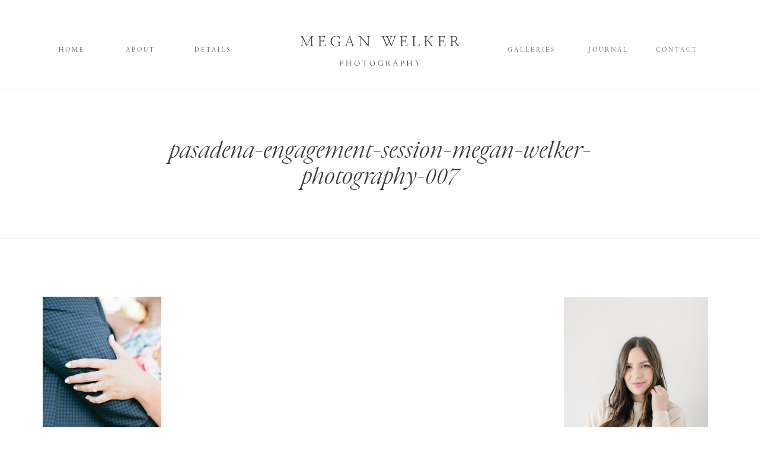

--- FILE ---
content_type: text/html; charset=UTF-8
request_url: https://meganwelker.com/danielle-johnny-pasadena-engagement-session/pasadena-engagement-session-megan-welker-photography-007-2/
body_size: 20910
content:
<!DOCTYPE html>
<html dir="ltr" lang="en-US"
	prefix="og: https://ogp.me/ns#"  class="d">
<head>
<link rel="stylesheet" type="text/css" href="//lib.showit.co/engine/2.2.6/showit.css" />
<title>pasadena-engagement-session-megan-welker-photography-007 | Megan Welker Photography</title>

		<!-- All in One SEO 4.2.0 -->
		<meta name="robots" content="max-image-preview:large" />
		<link rel="canonical" href="https://meganwelker.com/danielle-johnny-pasadena-engagement-session/pasadena-engagement-session-megan-welker-photography-007-2/" />
		<meta property="og:locale" content="en_US" />
		<meta property="og:site_name" content="Megan Welker Photography | Wedding Photographer in California, Europe and Worldwide" />
		<meta property="og:type" content="article" />
		<meta property="og:title" content="pasadena-engagement-session-megan-welker-photography-007 | Megan Welker Photography" />
		<meta property="og:url" content="https://meganwelker.com/danielle-johnny-pasadena-engagement-session/pasadena-engagement-session-megan-welker-photography-007-2/" />
		<meta property="article:published_time" content="2016-11-17T04:18:42+00:00" />
		<meta property="article:modified_time" content="2016-11-17T04:18:42+00:00" />
		<meta name="twitter:card" content="summary" />
		<meta name="twitter:title" content="pasadena-engagement-session-megan-welker-photography-007 | Megan Welker Photography" />
		<script type="application/ld+json" class="aioseo-schema">
			{"@context":"https:\/\/schema.org","@graph":[{"@type":"WebSite","@id":"https:\/\/meganwelker.com\/#website","url":"https:\/\/meganwelker.com\/","name":"Megan Welker Photography","description":"Wedding Photographer in California, Europe and Worldwide","inLanguage":"en-US","publisher":{"@id":"https:\/\/meganwelker.com\/#organization"}},{"@type":"Organization","@id":"https:\/\/meganwelker.com\/#organization","name":"Megan Welker Photography","url":"https:\/\/meganwelker.com\/"},{"@type":"BreadcrumbList","@id":"https:\/\/meganwelker.com\/danielle-johnny-pasadena-engagement-session\/pasadena-engagement-session-megan-welker-photography-007-2\/#breadcrumblist","itemListElement":[{"@type":"ListItem","@id":"https:\/\/meganwelker.com\/#listItem","position":1,"item":{"@type":"WebPage","@id":"https:\/\/meganwelker.com\/","name":"Home","description":"Wedding Photographer in California, Europe and Worldwide","url":"https:\/\/meganwelker.com\/"},"nextItem":"https:\/\/meganwelker.com\/danielle-johnny-pasadena-engagement-session\/pasadena-engagement-session-megan-welker-photography-007-2\/#listItem"},{"@type":"ListItem","@id":"https:\/\/meganwelker.com\/danielle-johnny-pasadena-engagement-session\/pasadena-engagement-session-megan-welker-photography-007-2\/#listItem","position":2,"item":{"@type":"WebPage","@id":"https:\/\/meganwelker.com\/danielle-johnny-pasadena-engagement-session\/pasadena-engagement-session-megan-welker-photography-007-2\/","name":"pasadena-engagement-session-megan-welker-photography-007","url":"https:\/\/meganwelker.com\/danielle-johnny-pasadena-engagement-session\/pasadena-engagement-session-megan-welker-photography-007-2\/"},"previousItem":"https:\/\/meganwelker.com\/#listItem"}]},{"@type":"Person","@id":"https:\/\/meganwelker.com\/author\/mwelker\/#author","url":"https:\/\/meganwelker.com\/author\/mwelker\/","name":"Megan"},{"@type":"ItemPage","@id":"https:\/\/meganwelker.com\/danielle-johnny-pasadena-engagement-session\/pasadena-engagement-session-megan-welker-photography-007-2\/#itempage","url":"https:\/\/meganwelker.com\/danielle-johnny-pasadena-engagement-session\/pasadena-engagement-session-megan-welker-photography-007-2\/","name":"pasadena-engagement-session-megan-welker-photography-007 | Megan Welker Photography","inLanguage":"en-US","isPartOf":{"@id":"https:\/\/meganwelker.com\/#website"},"breadcrumb":{"@id":"https:\/\/meganwelker.com\/danielle-johnny-pasadena-engagement-session\/pasadena-engagement-session-megan-welker-photography-007-2\/#breadcrumblist"},"author":"https:\/\/meganwelker.com\/author\/mwelker\/#author","creator":"https:\/\/meganwelker.com\/author\/mwelker\/#author","datePublished":"2016-11-17T04:18:42-08:00","dateModified":"2016-11-17T04:18:42-08:00"}]}
		</script>
		<!-- All in One SEO -->

<link rel="alternate" type="application/rss+xml" title="Megan Welker Photography &raquo; Feed" href="https://meganwelker.com/feed/" />
<link rel="alternate" type="application/rss+xml" title="Megan Welker Photography &raquo; Comments Feed" href="https://meganwelker.com/comments/feed/" />
<link rel="alternate" type="application/rss+xml" title="Megan Welker Photography &raquo; pasadena-engagement-session-megan-welker-photography-007 Comments Feed" href="https://meganwelker.com/danielle-johnny-pasadena-engagement-session/pasadena-engagement-session-megan-welker-photography-007-2/feed/" />
		<!-- This site uses the Google Analytics by ExactMetrics plugin v7.10.0 - Using Analytics tracking - https://www.exactmetrics.com/ -->
							<script
				src="//www.googletagmanager.com/gtag/js?id=UA-57928283-1"  data-cfasync="false" data-wpfc-render="false" type="text/javascript" async></script>
			<script data-cfasync="false" data-wpfc-render="false" type="text/javascript">
				var em_version = '7.10.0';
				var em_track_user = true;
				var em_no_track_reason = '';
				
								var disableStrs = [
															'ga-disable-UA-57928283-1',
									];

				/* Function to detect opted out users */
				function __gtagTrackerIsOptedOut() {
					for (var index = 0; index < disableStrs.length; index++) {
						if (document.cookie.indexOf(disableStrs[index] + '=true') > -1) {
							return true;
						}
					}

					return false;
				}

				/* Disable tracking if the opt-out cookie exists. */
				if (__gtagTrackerIsOptedOut()) {
					for (var index = 0; index < disableStrs.length; index++) {
						window[disableStrs[index]] = true;
					}
				}

				/* Opt-out function */
				function __gtagTrackerOptout() {
					for (var index = 0; index < disableStrs.length; index++) {
						document.cookie = disableStrs[index] + '=true; expires=Thu, 31 Dec 2099 23:59:59 UTC; path=/';
						window[disableStrs[index]] = true;
					}
				}

				if ('undefined' === typeof gaOptout) {
					function gaOptout() {
						__gtagTrackerOptout();
					}
				}
								window.dataLayer = window.dataLayer || [];

				window.ExactMetricsDualTracker = {
					helpers: {},
					trackers: {},
				};
				if (em_track_user) {
					function __gtagDataLayer() {
						dataLayer.push(arguments);
					}

					function __gtagTracker(type, name, parameters) {
						if (!parameters) {
							parameters = {};
						}

						if (parameters.send_to) {
							__gtagDataLayer.apply(null, arguments);
							return;
						}

						if (type === 'event') {
							
														parameters.send_to = exactmetrics_frontend.ua;
							__gtagDataLayer(type, name, parameters);
													} else {
							__gtagDataLayer.apply(null, arguments);
						}
					}

					__gtagTracker('js', new Date());
					__gtagTracker('set', {
						'developer_id.dNDMyYj': true,
											});
															__gtagTracker('config', 'UA-57928283-1', {"forceSSL":"true"} );
										window.gtag = __gtagTracker;										(function () {
						/* https://developers.google.com/analytics/devguides/collection/analyticsjs/ */
						/* ga and __gaTracker compatibility shim. */
						var noopfn = function () {
							return null;
						};
						var newtracker = function () {
							return new Tracker();
						};
						var Tracker = function () {
							return null;
						};
						var p = Tracker.prototype;
						p.get = noopfn;
						p.set = noopfn;
						p.send = function () {
							var args = Array.prototype.slice.call(arguments);
							args.unshift('send');
							__gaTracker.apply(null, args);
						};
						var __gaTracker = function () {
							var len = arguments.length;
							if (len === 0) {
								return;
							}
							var f = arguments[len - 1];
							if (typeof f !== 'object' || f === null || typeof f.hitCallback !== 'function') {
								if ('send' === arguments[0]) {
									var hitConverted, hitObject = false, action;
									if ('event' === arguments[1]) {
										if ('undefined' !== typeof arguments[3]) {
											hitObject = {
												'eventAction': arguments[3],
												'eventCategory': arguments[2],
												'eventLabel': arguments[4],
												'value': arguments[5] ? arguments[5] : 1,
											}
										}
									}
									if ('pageview' === arguments[1]) {
										if ('undefined' !== typeof arguments[2]) {
											hitObject = {
												'eventAction': 'page_view',
												'page_path': arguments[2],
											}
										}
									}
									if (typeof arguments[2] === 'object') {
										hitObject = arguments[2];
									}
									if (typeof arguments[5] === 'object') {
										Object.assign(hitObject, arguments[5]);
									}
									if ('undefined' !== typeof arguments[1].hitType) {
										hitObject = arguments[1];
										if ('pageview' === hitObject.hitType) {
											hitObject.eventAction = 'page_view';
										}
									}
									if (hitObject) {
										action = 'timing' === arguments[1].hitType ? 'timing_complete' : hitObject.eventAction;
										hitConverted = mapArgs(hitObject);
										__gtagTracker('event', action, hitConverted);
									}
								}
								return;
							}

							function mapArgs(args) {
								var arg, hit = {};
								var gaMap = {
									'eventCategory': 'event_category',
									'eventAction': 'event_action',
									'eventLabel': 'event_label',
									'eventValue': 'event_value',
									'nonInteraction': 'non_interaction',
									'timingCategory': 'event_category',
									'timingVar': 'name',
									'timingValue': 'value',
									'timingLabel': 'event_label',
									'page': 'page_path',
									'location': 'page_location',
									'title': 'page_title',
								};
								for (arg in args) {
																		if (!(!args.hasOwnProperty(arg) || !gaMap.hasOwnProperty(arg))) {
										hit[gaMap[arg]] = args[arg];
									} else {
										hit[arg] = args[arg];
									}
								}
								return hit;
							}

							try {
								f.hitCallback();
							} catch (ex) {
							}
						};
						__gaTracker.create = newtracker;
						__gaTracker.getByName = newtracker;
						__gaTracker.getAll = function () {
							return [];
						};
						__gaTracker.remove = noopfn;
						__gaTracker.loaded = true;
						window['__gaTracker'] = __gaTracker;
					})();
									} else {
										console.log("");
					(function () {
						function __gtagTracker() {
							return null;
						}

						window['__gtagTracker'] = __gtagTracker;
						window['gtag'] = __gtagTracker;
					})();
									}
			</script>
				<!-- / Google Analytics by ExactMetrics -->
		<script type="text/javascript">
/* <![CDATA[ */
window._wpemojiSettings = {"baseUrl":"https:\/\/s.w.org\/images\/core\/emoji\/16.0.1\/72x72\/","ext":".png","svgUrl":"https:\/\/s.w.org\/images\/core\/emoji\/16.0.1\/svg\/","svgExt":".svg","source":{"concatemoji":"https:\/\/meganwelker.com\/wp-includes\/js\/wp-emoji-release.min.js?ver=6.8.3"}};
/*! This file is auto-generated */
!function(s,n){var o,i,e;function c(e){try{var t={supportTests:e,timestamp:(new Date).valueOf()};sessionStorage.setItem(o,JSON.stringify(t))}catch(e){}}function p(e,t,n){e.clearRect(0,0,e.canvas.width,e.canvas.height),e.fillText(t,0,0);var t=new Uint32Array(e.getImageData(0,0,e.canvas.width,e.canvas.height).data),a=(e.clearRect(0,0,e.canvas.width,e.canvas.height),e.fillText(n,0,0),new Uint32Array(e.getImageData(0,0,e.canvas.width,e.canvas.height).data));return t.every(function(e,t){return e===a[t]})}function u(e,t){e.clearRect(0,0,e.canvas.width,e.canvas.height),e.fillText(t,0,0);for(var n=e.getImageData(16,16,1,1),a=0;a<n.data.length;a++)if(0!==n.data[a])return!1;return!0}function f(e,t,n,a){switch(t){case"flag":return n(e,"\ud83c\udff3\ufe0f\u200d\u26a7\ufe0f","\ud83c\udff3\ufe0f\u200b\u26a7\ufe0f")?!1:!n(e,"\ud83c\udde8\ud83c\uddf6","\ud83c\udde8\u200b\ud83c\uddf6")&&!n(e,"\ud83c\udff4\udb40\udc67\udb40\udc62\udb40\udc65\udb40\udc6e\udb40\udc67\udb40\udc7f","\ud83c\udff4\u200b\udb40\udc67\u200b\udb40\udc62\u200b\udb40\udc65\u200b\udb40\udc6e\u200b\udb40\udc67\u200b\udb40\udc7f");case"emoji":return!a(e,"\ud83e\udedf")}return!1}function g(e,t,n,a){var r="undefined"!=typeof WorkerGlobalScope&&self instanceof WorkerGlobalScope?new OffscreenCanvas(300,150):s.createElement("canvas"),o=r.getContext("2d",{willReadFrequently:!0}),i=(o.textBaseline="top",o.font="600 32px Arial",{});return e.forEach(function(e){i[e]=t(o,e,n,a)}),i}function t(e){var t=s.createElement("script");t.src=e,t.defer=!0,s.head.appendChild(t)}"undefined"!=typeof Promise&&(o="wpEmojiSettingsSupports",i=["flag","emoji"],n.supports={everything:!0,everythingExceptFlag:!0},e=new Promise(function(e){s.addEventListener("DOMContentLoaded",e,{once:!0})}),new Promise(function(t){var n=function(){try{var e=JSON.parse(sessionStorage.getItem(o));if("object"==typeof e&&"number"==typeof e.timestamp&&(new Date).valueOf()<e.timestamp+604800&&"object"==typeof e.supportTests)return e.supportTests}catch(e){}return null}();if(!n){if("undefined"!=typeof Worker&&"undefined"!=typeof OffscreenCanvas&&"undefined"!=typeof URL&&URL.createObjectURL&&"undefined"!=typeof Blob)try{var e="postMessage("+g.toString()+"("+[JSON.stringify(i),f.toString(),p.toString(),u.toString()].join(",")+"));",a=new Blob([e],{type:"text/javascript"}),r=new Worker(URL.createObjectURL(a),{name:"wpTestEmojiSupports"});return void(r.onmessage=function(e){c(n=e.data),r.terminate(),t(n)})}catch(e){}c(n=g(i,f,p,u))}t(n)}).then(function(e){for(var t in e)n.supports[t]=e[t],n.supports.everything=n.supports.everything&&n.supports[t],"flag"!==t&&(n.supports.everythingExceptFlag=n.supports.everythingExceptFlag&&n.supports[t]);n.supports.everythingExceptFlag=n.supports.everythingExceptFlag&&!n.supports.flag,n.DOMReady=!1,n.readyCallback=function(){n.DOMReady=!0}}).then(function(){return e}).then(function(){var e;n.supports.everything||(n.readyCallback(),(e=n.source||{}).concatemoji?t(e.concatemoji):e.wpemoji&&e.twemoji&&(t(e.twemoji),t(e.wpemoji)))}))}((window,document),window._wpemojiSettings);
/* ]]> */
</script>
<style id='wp-emoji-styles-inline-css' type='text/css'>

	img.wp-smiley, img.emoji {
		display: inline !important;
		border: none !important;
		box-shadow: none !important;
		height: 1em !important;
		width: 1em !important;
		margin: 0 0.07em !important;
		vertical-align: -0.1em !important;
		background: none !important;
		padding: 0 !important;
	}
</style>
<link rel='stylesheet' id='wp-block-library-css' href='https://meganwelker.com/wp-includes/css/dist/block-library/style.min.css?ver=6.8.3' type='text/css' media='all' />
<style id='classic-theme-styles-inline-css' type='text/css'>
/*! This file is auto-generated */
.wp-block-button__link{color:#fff;background-color:#32373c;border-radius:9999px;box-shadow:none;text-decoration:none;padding:calc(.667em + 2px) calc(1.333em + 2px);font-size:1.125em}.wp-block-file__button{background:#32373c;color:#fff;text-decoration:none}
</style>
<style id='global-styles-inline-css' type='text/css'>
:root{--wp--preset--aspect-ratio--square: 1;--wp--preset--aspect-ratio--4-3: 4/3;--wp--preset--aspect-ratio--3-4: 3/4;--wp--preset--aspect-ratio--3-2: 3/2;--wp--preset--aspect-ratio--2-3: 2/3;--wp--preset--aspect-ratio--16-9: 16/9;--wp--preset--aspect-ratio--9-16: 9/16;--wp--preset--color--black: #000000;--wp--preset--color--cyan-bluish-gray: #abb8c3;--wp--preset--color--white: #ffffff;--wp--preset--color--pale-pink: #f78da7;--wp--preset--color--vivid-red: #cf2e2e;--wp--preset--color--luminous-vivid-orange: #ff6900;--wp--preset--color--luminous-vivid-amber: #fcb900;--wp--preset--color--light-green-cyan: #7bdcb5;--wp--preset--color--vivid-green-cyan: #00d084;--wp--preset--color--pale-cyan-blue: #8ed1fc;--wp--preset--color--vivid-cyan-blue: #0693e3;--wp--preset--color--vivid-purple: #9b51e0;--wp--preset--gradient--vivid-cyan-blue-to-vivid-purple: linear-gradient(135deg,rgba(6,147,227,1) 0%,rgb(155,81,224) 100%);--wp--preset--gradient--light-green-cyan-to-vivid-green-cyan: linear-gradient(135deg,rgb(122,220,180) 0%,rgb(0,208,130) 100%);--wp--preset--gradient--luminous-vivid-amber-to-luminous-vivid-orange: linear-gradient(135deg,rgba(252,185,0,1) 0%,rgba(255,105,0,1) 100%);--wp--preset--gradient--luminous-vivid-orange-to-vivid-red: linear-gradient(135deg,rgba(255,105,0,1) 0%,rgb(207,46,46) 100%);--wp--preset--gradient--very-light-gray-to-cyan-bluish-gray: linear-gradient(135deg,rgb(238,238,238) 0%,rgb(169,184,195) 100%);--wp--preset--gradient--cool-to-warm-spectrum: linear-gradient(135deg,rgb(74,234,220) 0%,rgb(151,120,209) 20%,rgb(207,42,186) 40%,rgb(238,44,130) 60%,rgb(251,105,98) 80%,rgb(254,248,76) 100%);--wp--preset--gradient--blush-light-purple: linear-gradient(135deg,rgb(255,206,236) 0%,rgb(152,150,240) 100%);--wp--preset--gradient--blush-bordeaux: linear-gradient(135deg,rgb(254,205,165) 0%,rgb(254,45,45) 50%,rgb(107,0,62) 100%);--wp--preset--gradient--luminous-dusk: linear-gradient(135deg,rgb(255,203,112) 0%,rgb(199,81,192) 50%,rgb(65,88,208) 100%);--wp--preset--gradient--pale-ocean: linear-gradient(135deg,rgb(255,245,203) 0%,rgb(182,227,212) 50%,rgb(51,167,181) 100%);--wp--preset--gradient--electric-grass: linear-gradient(135deg,rgb(202,248,128) 0%,rgb(113,206,126) 100%);--wp--preset--gradient--midnight: linear-gradient(135deg,rgb(2,3,129) 0%,rgb(40,116,252) 100%);--wp--preset--font-size--small: 13px;--wp--preset--font-size--medium: 20px;--wp--preset--font-size--large: 36px;--wp--preset--font-size--x-large: 42px;--wp--preset--spacing--20: 0.44rem;--wp--preset--spacing--30: 0.67rem;--wp--preset--spacing--40: 1rem;--wp--preset--spacing--50: 1.5rem;--wp--preset--spacing--60: 2.25rem;--wp--preset--spacing--70: 3.38rem;--wp--preset--spacing--80: 5.06rem;--wp--preset--shadow--natural: 6px 6px 9px rgba(0, 0, 0, 0.2);--wp--preset--shadow--deep: 12px 12px 50px rgba(0, 0, 0, 0.4);--wp--preset--shadow--sharp: 6px 6px 0px rgba(0, 0, 0, 0.2);--wp--preset--shadow--outlined: 6px 6px 0px -3px rgba(255, 255, 255, 1), 6px 6px rgba(0, 0, 0, 1);--wp--preset--shadow--crisp: 6px 6px 0px rgba(0, 0, 0, 1);}:where(.is-layout-flex){gap: 0.5em;}:where(.is-layout-grid){gap: 0.5em;}body .is-layout-flex{display: flex;}.is-layout-flex{flex-wrap: wrap;align-items: center;}.is-layout-flex > :is(*, div){margin: 0;}body .is-layout-grid{display: grid;}.is-layout-grid > :is(*, div){margin: 0;}:where(.wp-block-columns.is-layout-flex){gap: 2em;}:where(.wp-block-columns.is-layout-grid){gap: 2em;}:where(.wp-block-post-template.is-layout-flex){gap: 1.25em;}:where(.wp-block-post-template.is-layout-grid){gap: 1.25em;}.has-black-color{color: var(--wp--preset--color--black) !important;}.has-cyan-bluish-gray-color{color: var(--wp--preset--color--cyan-bluish-gray) !important;}.has-white-color{color: var(--wp--preset--color--white) !important;}.has-pale-pink-color{color: var(--wp--preset--color--pale-pink) !important;}.has-vivid-red-color{color: var(--wp--preset--color--vivid-red) !important;}.has-luminous-vivid-orange-color{color: var(--wp--preset--color--luminous-vivid-orange) !important;}.has-luminous-vivid-amber-color{color: var(--wp--preset--color--luminous-vivid-amber) !important;}.has-light-green-cyan-color{color: var(--wp--preset--color--light-green-cyan) !important;}.has-vivid-green-cyan-color{color: var(--wp--preset--color--vivid-green-cyan) !important;}.has-pale-cyan-blue-color{color: var(--wp--preset--color--pale-cyan-blue) !important;}.has-vivid-cyan-blue-color{color: var(--wp--preset--color--vivid-cyan-blue) !important;}.has-vivid-purple-color{color: var(--wp--preset--color--vivid-purple) !important;}.has-black-background-color{background-color: var(--wp--preset--color--black) !important;}.has-cyan-bluish-gray-background-color{background-color: var(--wp--preset--color--cyan-bluish-gray) !important;}.has-white-background-color{background-color: var(--wp--preset--color--white) !important;}.has-pale-pink-background-color{background-color: var(--wp--preset--color--pale-pink) !important;}.has-vivid-red-background-color{background-color: var(--wp--preset--color--vivid-red) !important;}.has-luminous-vivid-orange-background-color{background-color: var(--wp--preset--color--luminous-vivid-orange) !important;}.has-luminous-vivid-amber-background-color{background-color: var(--wp--preset--color--luminous-vivid-amber) !important;}.has-light-green-cyan-background-color{background-color: var(--wp--preset--color--light-green-cyan) !important;}.has-vivid-green-cyan-background-color{background-color: var(--wp--preset--color--vivid-green-cyan) !important;}.has-pale-cyan-blue-background-color{background-color: var(--wp--preset--color--pale-cyan-blue) !important;}.has-vivid-cyan-blue-background-color{background-color: var(--wp--preset--color--vivid-cyan-blue) !important;}.has-vivid-purple-background-color{background-color: var(--wp--preset--color--vivid-purple) !important;}.has-black-border-color{border-color: var(--wp--preset--color--black) !important;}.has-cyan-bluish-gray-border-color{border-color: var(--wp--preset--color--cyan-bluish-gray) !important;}.has-white-border-color{border-color: var(--wp--preset--color--white) !important;}.has-pale-pink-border-color{border-color: var(--wp--preset--color--pale-pink) !important;}.has-vivid-red-border-color{border-color: var(--wp--preset--color--vivid-red) !important;}.has-luminous-vivid-orange-border-color{border-color: var(--wp--preset--color--luminous-vivid-orange) !important;}.has-luminous-vivid-amber-border-color{border-color: var(--wp--preset--color--luminous-vivid-amber) !important;}.has-light-green-cyan-border-color{border-color: var(--wp--preset--color--light-green-cyan) !important;}.has-vivid-green-cyan-border-color{border-color: var(--wp--preset--color--vivid-green-cyan) !important;}.has-pale-cyan-blue-border-color{border-color: var(--wp--preset--color--pale-cyan-blue) !important;}.has-vivid-cyan-blue-border-color{border-color: var(--wp--preset--color--vivid-cyan-blue) !important;}.has-vivid-purple-border-color{border-color: var(--wp--preset--color--vivid-purple) !important;}.has-vivid-cyan-blue-to-vivid-purple-gradient-background{background: var(--wp--preset--gradient--vivid-cyan-blue-to-vivid-purple) !important;}.has-light-green-cyan-to-vivid-green-cyan-gradient-background{background: var(--wp--preset--gradient--light-green-cyan-to-vivid-green-cyan) !important;}.has-luminous-vivid-amber-to-luminous-vivid-orange-gradient-background{background: var(--wp--preset--gradient--luminous-vivid-amber-to-luminous-vivid-orange) !important;}.has-luminous-vivid-orange-to-vivid-red-gradient-background{background: var(--wp--preset--gradient--luminous-vivid-orange-to-vivid-red) !important;}.has-very-light-gray-to-cyan-bluish-gray-gradient-background{background: var(--wp--preset--gradient--very-light-gray-to-cyan-bluish-gray) !important;}.has-cool-to-warm-spectrum-gradient-background{background: var(--wp--preset--gradient--cool-to-warm-spectrum) !important;}.has-blush-light-purple-gradient-background{background: var(--wp--preset--gradient--blush-light-purple) !important;}.has-blush-bordeaux-gradient-background{background: var(--wp--preset--gradient--blush-bordeaux) !important;}.has-luminous-dusk-gradient-background{background: var(--wp--preset--gradient--luminous-dusk) !important;}.has-pale-ocean-gradient-background{background: var(--wp--preset--gradient--pale-ocean) !important;}.has-electric-grass-gradient-background{background: var(--wp--preset--gradient--electric-grass) !important;}.has-midnight-gradient-background{background: var(--wp--preset--gradient--midnight) !important;}.has-small-font-size{font-size: var(--wp--preset--font-size--small) !important;}.has-medium-font-size{font-size: var(--wp--preset--font-size--medium) !important;}.has-large-font-size{font-size: var(--wp--preset--font-size--large) !important;}.has-x-large-font-size{font-size: var(--wp--preset--font-size--x-large) !important;}
:where(.wp-block-post-template.is-layout-flex){gap: 1.25em;}:where(.wp-block-post-template.is-layout-grid){gap: 1.25em;}
:where(.wp-block-columns.is-layout-flex){gap: 2em;}:where(.wp-block-columns.is-layout-grid){gap: 2em;}
:root :where(.wp-block-pullquote){font-size: 1.5em;line-height: 1.6;}
</style>
<link rel='stylesheet' id='flo-instagram-css' href='https://meganwelker.com/wp-content/plugins/flo-instagram/public/css/flo-instagram-public.css?ver=2.3.4' type='text/css' media='all' />
<link rel='stylesheet' id='wp-date-remover-css' href='https://meganwelker.com/wp-content/plugins/wp-date-remover/public/css/wp-date-remover-public.css?ver=1.0.0' type='text/css' media='all' />
<link rel='stylesheet' id='pub-style-css' href='https://meganwelker.com/wp-content/themes/showit/pubs/9sxggldpqngs9ujkosajyq/20250115191409Swnvprv/assets/pub.css?ver=1736968455' type='text/css' media='all' />
<script type="text/javascript" src="https://meganwelker.com/wp-content/plugins/google-analytics-dashboard-for-wp/assets/js/frontend-gtag.min.js?ver=7.10.0" id="exactmetrics-frontend-script-js"></script>
<script data-cfasync="false" data-wpfc-render="false" type="text/javascript" id='exactmetrics-frontend-script-js-extra'>/* <![CDATA[ */
var exactmetrics_frontend = {"js_events_tracking":"true","download_extensions":"zip,mp3,mpeg,pdf,docx,pptx,xlsx,rar","inbound_paths":"[{\"path\":\"\\\/go\\\/\",\"label\":\"affiliate\"},{\"path\":\"\\\/recommend\\\/\",\"label\":\"affiliate\"}]","home_url":"https:\/\/meganwelker.com","hash_tracking":"false","ua":"UA-57928283-1","v4_id":""};/* ]]> */
</script>
<script type="text/javascript" src="https://meganwelker.com/wp-includes/js/jquery/jquery.min.js?ver=3.7.1" id="jquery-core-js"></script>
<script type="text/javascript" id="jquery-core-js-after">
/* <![CDATA[ */
$ = jQuery;
/* ]]> */
</script>
<script type="text/javascript" src="https://meganwelker.com/wp-includes/js/jquery/jquery-migrate.min.js?ver=3.4.1" id="jquery-migrate-js"></script>
<script type="text/javascript" id="flo-instagram-js-extra">
/* <![CDATA[ */
var floAjaxUrl = "https:\/\/meganwelker.com\/wp-admin\/admin-ajax.php";
/* ]]> */
</script>
<script type="text/javascript" src="https://meganwelker.com/wp-content/plugins/flo-instagram/public/js/all.min.js?ver=54550" id="flo-instagram-js"></script>
<script type="text/javascript" src="https://meganwelker.com/wp-content/plugins/wp-date-remover/public/js/wp-date-remover-public.js?ver=1.0.0" id="wp-date-remover-js"></script>
<script type="text/javascript" src="https://meganwelker.com/wp-content/themes/showit/pubs/9sxggldpqngs9ujkosajyq/20250115191409Swnvprv/assets/pub.js?ver=1736968455" id="pub-script-js"></script>
<link rel="https://api.w.org/" href="https://meganwelker.com/wp-json/" /><link rel="alternate" title="JSON" type="application/json" href="https://meganwelker.com/wp-json/wp/v2/media/21143" /><link rel="EditURI" type="application/rsd+xml" title="RSD" href="https://meganwelker.com/xmlrpc.php?rsd" />
<link rel='shortlink' href='https://meganwelker.com/?p=21143' />
<link rel="alternate" title="oEmbed (JSON)" type="application/json+oembed" href="https://meganwelker.com/wp-json/oembed/1.0/embed?url=https%3A%2F%2Fmeganwelker.com%2Fdanielle-johnny-pasadena-engagement-session%2Fpasadena-engagement-session-megan-welker-photography-007-2%2F" />
<link rel="alternate" title="oEmbed (XML)" type="text/xml+oembed" href="https://meganwelker.com/wp-json/oembed/1.0/embed?url=https%3A%2F%2Fmeganwelker.com%2Fdanielle-johnny-pasadena-engagement-session%2Fpasadena-engagement-session-megan-welker-photography-007-2%2F&#038;format=xml" />

<meta charset="UTF-8" />
<meta name="viewport" content="width=device-width, initial-scale=1" />
<link rel="icon" type="image/png" href="//static.showit.co/200/VDbbwr4xSQ2NjHJiRLNRxQ/169456/submarkbeige.png" />
<link rel="preconnect" href="https://static.showit.co" />


<link rel="preconnect" href="https://fonts.googleapis.com">
<link rel="preconnect" href="https://fonts.gstatic.com" crossorigin>
<link href="https://fonts.googleapis.com/css?family=EB+Garamond:500italic|Questrial:regular" rel="stylesheet" type="text/css"/>
<style>
@font-face{font-family:Nanum Myeongjo;src:url('//static.showit.co/file/fCl59FIZSjq59RDvTBHfKQ/shared/nanummyeongjo-regular-webfont.woff');}
@font-face{font-family:Baskerville Light Regular;src:url('//static.showit.co/file/8icODjbsTTuqVcSqxgUnRw/shared/baskerville-light-webfont.woff');}
@font-face{font-family:Above the Beyond Italic;src:url('//static.showit.co/file/XQnzYHyaS6mGAy9piugDPw/shared/my_creative_land_-_above_the_beyond_serif_italic-webfont.woff');}
</style>
<script id="init_data" type="application/json">
{"mobile":{"w":320},"desktop":{"w":1200,"bgFillType":"color","bgColor":"#000000:0"},"sid":"9sxggldpqngs9ujkosajyq","break":768,"assetURL":"//static.showit.co","contactFormId":"169456/300491","cfAction":"aHR0cHM6Ly9jbGllbnRzZXJ2aWNlLnNob3dpdC5jby9jb250YWN0Zm9ybQ==","sgAction":"aHR0cHM6Ly9jbGllbnRzZXJ2aWNlLnNob3dpdC5jby9zb2NpYWxncmlk","blockData":[{"slug":"navigation","visible":"a","states":[],"d":{"h":150,"w":1200,"locking":{"scrollOffset":1},"bgFillType":"color","bgColor":"colors-7","bgMediaType":"none"},"m":{"h":76,"w":320,"locking":{},"bgFillType":"color","bgColor":"colors-7","bgMediaType":"none"}},{"slug":"line","visible":"a","states":[],"d":{"h":39,"w":1200,"bgFillType":"color","bgColor":"colors-7","bgMediaType":"none"},"m":{"h":8,"w":320,"bgFillType":"color","bgColor":"colors-7","bgMediaType":"none"}},{"slug":"title","visible":"a","states":[],"d":{"h":79,"w":1200,"nature":"dH","bgFillType":"color","bgColor":"colors-7","bgMediaType":"none"},"m":{"h":115,"w":320,"nature":"dH","bgFillType":"color","bgColor":"colors-7","bgMediaType":"none"}},{"slug":"line-1","visible":"a","states":[],"d":{"h":153,"w":1200,"bgFillType":"color","bgColor":"colors-7","bgMediaType":"none"},"m":{"h":7,"w":320,"bgFillType":"color","bgColor":"colors-7","bgMediaType":"none"}},{"slug":"sidebar","visible":"d","states":[],"d":{"h":1,"w":1200,"bgFillType":"color","bgColor":"#FFFFFF","bgMediaType":"none"},"m":{"h":1571,"w":320,"bgFillType":"color","bgColor":"#FFFFFF","bgMediaType":"none"}},{"slug":"post-text","visible":"a","states":[],"d":{"h":1106,"w":1200,"nature":"dH","bgFillType":"color","bgColor":"#FFFFFF","bgMediaType":"none"},"m":{"h":200,"w":320,"nature":"dH","bgFillType":"color","bgColor":"#FFFFFF","bgMediaType":"none"}},{"slug":"single-post-pagination","visible":"a","states":[],"d":{"h":153,"w":1200,"bgFillType":"color","bgColor":"colors-7","bgMediaType":"none"},"m":{"h":74,"w":320,"nature":"dH","bgFillType":"color","bgColor":"colors-7","bgMediaType":"none"}},{"slug":"post-comments-1","visible":"a","states":[],"d":{"h":100,"w":1200,"nature":"dH","bgFillType":"color","bgColor":"#FFFFFF","bgMediaType":"none"},"m":{"h":55,"w":320,"nature":"dH","bgFillType":"color","bgColor":"#FFFFFF","bgMediaType":"none"}},{"slug":"comments-form","visible":"a","states":[],"d":{"h":184,"w":1200,"nature":"dH","bgFillType":"color","bgColor":"#FFFFFF","bgMediaType":"none"},"m":{"h":260,"w":320,"nature":"dH","bgFillType":"color","bgColor":"#FFFFFF","bgMediaType":"none"}},{"slug":"featured-posts","visible":"a","states":[],"d":{"h":651,"w":1200,"bgFillType":"color","bgColor":"colors-7","bgMediaType":"none"},"m":{"h":1388,"w":320,"bgFillType":"color","bgColor":"colors-7","bgMediaType":"none"}},{"slug":"footer","visible":"a","states":[],"d":{"h":690,"w":1200,"bgFillType":"color","bgColor":"colors-7","bgMediaType":"none"},"m":{"h":1084,"w":320,"bgFillType":"color","bgColor":"colors-7","bgMediaType":"none"}},{"slug":"mobile-nav","visible":"m","states":[],"d":{"h":400,"w":1200,"bgFillType":"color","bgColor":"#FFFFFF","bgMediaType":"none"},"m":{"h":603,"w":320,"locking":{"side":"t"},"nature":"wH","bgFillType":"color","bgColor":"colors-6","bgMediaType":"none"}}],"elementData":[{"type":"svg","visible":"a","id":"navigation_0","blockId":"navigation","m":{"x":39,"y":6,"w":242,"h":80,"a":0},"d":{"x":427,"y":28,"w":347,"h":115,"a":0},"c":{"key":"qOX6U0PtR7CD6RL6LCJZSQ/shared/mainlogoblack.svg","aspect_ratio":3.0303}},{"type":"text","visible":"d","id":"navigation_1","blockId":"navigation","m":{"x":122,"y":18,"w":75.60000000000001,"h":14,"a":0},"d":{"x":1066,"y":76,"w":75,"h":16,"a":0}},{"type":"text","visible":"d","id":"navigation_2","blockId":"navigation","m":{"x":122,"y":18,"w":75.60000000000001,"h":14,"a":0},"d":{"x":952,"y":76,"w":75,"h":16,"a":0}},{"type":"text","visible":"d","id":"navigation_3","blockId":"navigation","m":{"x":122,"y":18,"w":75.60000000000001,"h":14,"a":0},"d":{"x":816,"y":76,"w":75,"h":16,"a":0}},{"type":"text","visible":"d","id":"navigation_4","blockId":"navigation","m":{"x":122,"y":18,"w":75.60000000000001,"h":14,"a":0},"d":{"x":288,"y":76,"w":75,"h":16,"a":0}},{"type":"text","visible":"d","id":"navigation_5","blockId":"navigation","m":{"x":122,"y":18,"w":75.60000000000001,"h":14,"a":0},"d":{"x":172,"y":76,"w":75,"h":16,"a":0}},{"type":"text","visible":"d","id":"navigation_6","blockId":"navigation","m":{"x":122,"y":18,"w":75.60000000000001,"h":14,"a":0},"d":{"x":59,"y":76,"w":75,"h":16,"a":0}},{"type":"icon","visible":"m","id":"navigation_7","blockId":"navigation","m":{"x":9,"y":12,"w":41,"h":41,"a":0},"d":{"x":575,"y":350,"w":100,"h":100,"a":0},"pc":[{"type":"show","block":"mobile-nav"}]},{"type":"simple","visible":"a","id":"line_0","blockId":"line","m":{"x":-25,"y":3,"w":361,"h":1,"a":0},"d":{"x":-59,"y":1,"w":1318,"h":1,"a":0,"lockH":"s"}},{"type":"text","visible":"a","id":"title_0","blockId":"title","m":{"x":32,"y":17,"w":257,"h":81,"a":0},"d":{"x":234,"y":43,"w":733,"h":90,"a":0}},{"type":"simple","visible":"a","id":"line-1_0","blockId":"line-1","m":{"x":-25,"y":3,"w":361,"h":1,"a":0},"d":{"x":-61,"y":82,"w":1318,"h":1,"a":0,"lockH":"s"}},{"type":"text","visible":"a","id":"sidebar_0","blockId":"sidebar","m":{"x":38,"y":1477,"w":147,"h":19,"a":0},"d":{"x":909,"y":1373,"w":147,"h":19,"a":0}},{"type":"text","visible":"a","id":"sidebar_1","blockId":"sidebar","m":{"x":38,"y":1449,"w":147,"h":18,"a":0},"d":{"x":909,"y":1345,"w":147,"h":18,"a":0}},{"type":"text","visible":"a","id":"sidebar_2","blockId":"sidebar","m":{"x":38,"y":1422,"w":147,"h":15,"a":0},"d":{"x":909,"y":1318,"w":147,"h":15,"a":0}},{"type":"text","visible":"a","id":"sidebar_3","blockId":"sidebar","m":{"x":38,"y":1383,"w":238,"h":17,"a":0},"d":{"x":909,"y":1278,"w":238,"h":17,"a":0}},{"type":"simple","visible":"a","id":"sidebar_4","blockId":"sidebar","m":{"x":36,"y":1347,"w":243,"h":1,"a":180},"d":{"x":909,"y":1241,"w":243,"h":1,"a":180}},{"type":"text","visible":"a","id":"sidebar_5","blockId":"sidebar","m":{"x":82,"y":1269,"w":171,"h":40,"a":0},"d":{"x":946,"y":1175,"w":203,"h":47,"a":0}},{"type":"text","visible":"a","id":"sidebar_6","blockId":"sidebar","m":{"x":38,"y":1269,"w":37,"h":27,"a":0},"d":{"x":909,"y":1175,"w":26,"h":27,"a":0}},{"type":"text","visible":"a","id":"sidebar_7","blockId":"sidebar","m":{"x":82,"y":1207,"w":203,"h":40,"a":0},"d":{"x":945,"y":1114,"w":203,"h":46,"a":0}},{"type":"text","visible":"a","id":"sidebar_8","blockId":"sidebar","m":{"x":38,"y":1207,"w":25,"h":27,"a":0},"d":{"x":909,"y":1114,"w":26,"h":27,"a":0}},{"type":"text","visible":"a","id":"sidebar_9","blockId":"sidebar","m":{"x":82,"y":1143,"w":203,"h":40,"a":0},"d":{"x":945,"y":1052,"w":219,"h":48,"a":0}},{"type":"text","visible":"a","id":"sidebar_10","blockId":"sidebar","m":{"x":38,"y":1146,"w":31,"h":22,"a":0},"d":{"x":909,"y":1052,"w":26,"h":27,"a":0}},{"type":"text","visible":"a","id":"sidebar_11","blockId":"sidebar","m":{"x":82,"y":1080,"w":203,"h":40,"a":0},"d":{"x":945,"y":990,"w":203,"h":47,"a":0}},{"type":"text","visible":"a","id":"sidebar_12","blockId":"sidebar","m":{"x":38,"y":1080,"w":39,"h":32,"a":0},"d":{"x":909,"y":990,"w":26,"h":27,"a":0}},{"type":"text","visible":"a","id":"sidebar_13","blockId":"sidebar","m":{"x":82,"y":1020,"w":192,"h":31,"a":0},"d":{"x":945,"y":927,"w":203,"h":45,"a":0}},{"type":"text","visible":"a","id":"sidebar_14","blockId":"sidebar","m":{"x":38,"y":1019,"w":33,"h":29,"a":0},"d":{"x":909,"y":927,"w":26,"h":27,"a":0}},{"type":"text","visible":"a","id":"sidebar_15","blockId":"sidebar","m":{"x":38,"y":959,"w":238,"h":26,"a":0},"d":{"x":909,"y":883,"w":238,"h":26,"a":0}},{"type":"simple","visible":"a","id":"sidebar_16","blockId":"sidebar","m":{"x":36,"y":919,"w":243,"h":1,"a":180},"d":{"x":909,"y":843,"w":243,"h":1,"a":180}},{"type":"simple","visible":"a","id":"sidebar_17","blockId":"sidebar","m":{"x":36,"y":836,"w":243,"h":53,"a":0},"d":{"x":910,"y":767,"w":243,"h":44,"a":0}},{"type":"text","visible":"a","id":"sidebar_18","blockId":"sidebar","m":{"x":36,"y":840,"w":242,"h":33,"a":0},"d":{"x":911,"y":778,"w":242,"h":28,"a":0}},{"type":"text","visible":"a","id":"sidebar_19","blockId":"sidebar","m":{"x":38,"y":812,"w":238,"h":14,"a":0},"d":{"x":914,"y":743,"w":238,"h":14,"a":0}},{"type":"simple","visible":"a","id":"sidebar_20","blockId":"sidebar","m":{"x":36,"y":774,"w":243,"h":1,"a":180},"d":{"x":911,"y":704,"w":243,"h":1,"a":180}},{"type":"simple","visible":"a","id":"sidebar_21","blockId":"sidebar","m":{"x":37,"y":741,"w":93,"h":1,"a":0},"d":{"x":911,"y":671,"w":99,"h":1,"a":0}},{"type":"text","visible":"a","id":"sidebar_22","blockId":"sidebar","m":{"x":37,"y":720,"w":234,"h":16,"a":0},"d":{"x":911,"y":651,"w":234,"h":23,"a":0}},{"type":"text","visible":"a","id":"sidebar_23","blockId":"sidebar","m":{"x":35,"y":475,"w":236,"h":206,"a":0},"d":{"x":911,"y":413,"w":236,"h":220,"a":0}},{"type":"text","visible":"a","id":"sidebar_24","blockId":"sidebar","m":{"x":35,"y":387,"w":251,"h":32,"a":0},"d":{"x":911,"y":369,"w":251,"h":32,"a":0}},{"type":"graphic","visible":"a","id":"sidebar_25","blockId":"sidebar","m":{"x":35,"y":52,"w":243,"h":308,"a":0},"d":{"x":911,"y":28,"w":243,"h":308,"a":0,"gs":{"s":0}},"c":{"key":"Wffxm82eTgOWhqFj_EJcTw/shared/04082020-13.jpg","aspect_ratio":0.66667}},{"type":"text","visible":"a","id":"post-text_0","blockId":"post-text","m":{"x":27,"y":15,"w":275,"h":137,"a":0},"d":{"x":32,"y":26,"w":730,"h":1047,"a":0}},{"type":"simple","visible":"a","id":"single-post-pagination_0","blockId":"single-post-pagination","m":{"x":154,"y":37,"w":27,"h":1,"a":-90},"d":{"x":600,"y":59,"w":1,"h":44,"a":180}},{"type":"text","visible":"a","id":"single-post-pagination_1","blockId":"single-post-pagination","m":{"x":22,"y":32,"w":135,"h":15,"a":0},"d":{"x":306,"y":76,"w":275,"h":19,"a":0}},{"type":"text","visible":"a","id":"single-post-pagination_2","blockId":"single-post-pagination","m":{"x":177,"y":32,"w":122,"h":20,"a":0},"d":{"x":623,"y":76,"w":275,"h":19,"a":0}},{"type":"text","visible":"a","id":"post-comments-1_0","blockId":"post-comments-1","m":{"x":28,"y":22,"w":243,"h":15,"a":0},"d":{"x":35,"y":46,"w":738,"h":41,"a":0}},{"type":"text","visible":"a","id":"comments-form_0","blockId":"comments-form","m":{"x":29,"y":28,"w":271,"h":196,"a":0},"d":{"x":37,"y":42,"w":729,"h":132,"a":0}},{"type":"simple","visible":"a","id":"featured-posts_0","blockId":"featured-posts","m":{"x":0,"y":506,"w":320,"h":320,"a":0},"d":{"x":435,"y":126,"w":332,"h":332,"a":0}},{"type":"simple","visible":"a","id":"featured-posts_1","blockId":"featured-posts","m":{"x":29,"y":88,"w":262,"h":266,"a":0},"d":{"x":71,"y":159,"w":262,"h":266,"a":0}},{"type":"simple","visible":"a","id":"featured-posts_2","blockId":"featured-posts","m":{"x":29,"y":983,"w":262,"h":266,"a":0},"d":{"x":877,"y":159,"w":262,"h":266,"a":0}},{"type":"simple","visible":"a","id":"featured-posts_3","blockId":"featured-posts","m":{"x":0,"y":2127,"w":320,"h":0,"a":0},"d":{"x":-78,"y":817,"w":1318,"h":1,"a":0,"lockH":"s"}},{"type":"text","visible":"a","id":"featured-posts_4","blockId":"featured-posts","m":{"x":24,"y":883,"w":272,"h":66,"a":0},"d":{"x":435,"y":525,"w":332,"h":96,"a":0}},{"type":"text","visible":"a","id":"featured-posts_5","blockId":"featured-posts","m":{"x":35,"y":857,"w":250,"h":15,"a":0},"d":{"x":476,"y":492,"w":250,"h":15,"a":0}},{"type":"graphic","visible":"a","id":"featured-posts_6","blockId":"featured-posts","m":{"x":0,"y":506,"w":320,"h":320,"a":0,"trIn":{"cl":"fadeIn","d":"0.5","dl":"0"}},"d":{"x":435,"y":126,"w":332,"h":332,"a":0,"gs":{"s":75},"trIn":{"cl":"fadeIn","d":"0.5","dl":"0"}},"c":{"key":"fCAEoAE7RgWtugSzG_ej7Q/shared/meganwelker-ali_and_brian-105.jpg","aspect_ratio":0.66676}},{"type":"text","visible":"a","id":"featured-posts_7","blockId":"featured-posts","m":{"x":29,"y":1304,"w":263,"h":27,"a":0},"d":{"x":876,"y":487,"w":263,"h":103,"a":0}},{"type":"text","visible":"a","id":"featured-posts_8","blockId":"featured-posts","m":{"x":29,"y":408,"w":263,"h":24,"a":0},"d":{"x":70,"y":487,"w":263,"h":104,"a":0}},{"type":"text","visible":"a","id":"featured-posts_9","blockId":"featured-posts","m":{"x":35,"y":1278,"w":250,"h":19,"a":0},"d":{"x":883,"y":456,"w":250,"h":19,"a":0}},{"type":"text","visible":"a","id":"featured-posts_10","blockId":"featured-posts","m":{"x":35,"y":380,"w":250,"h":17,"a":0},"d":{"x":77,"y":456,"w":250,"h":17,"a":0}},{"type":"graphic","visible":"a","id":"featured-posts_11","blockId":"featured-posts","m":{"x":29,"y":983,"w":262,"h":266,"a":0,"trIn":{"cl":"fadeIn","d":"0.5","dl":"0"}},"d":{"x":877,"y":159,"w":262,"h":266,"a":0,"gs":{"s":85},"trIn":{"cl":"fadeIn","d":"0.5","dl":"0"}},"c":{"key":"w5DtalJ-RJq_mMUur_qsSw/shared/meganwelker-oleandermaternity006-scaled.jpg","aspect_ratio":0.6668}},{"type":"graphic","visible":"a","id":"featured-posts_12","blockId":"featured-posts","m":{"x":29,"y":88,"w":262,"h":266,"a":0,"trIn":{"cl":"fadeIn","d":"0.5","dl":"0"}},"d":{"x":71,"y":159,"w":262,"h":266,"a":0,"gs":{"s":70},"trIn":{"cl":"fadeIn","d":"0.5","dl":"0"}},"c":{"key":"E2I81hXwSQu4RGt6uyJ26A/shared/meganwelker-millwickdtlawedding113.jpg","aspect_ratio":0.66688}},{"type":"simple","visible":"a","id":"featured-posts_13","blockId":"featured-posts","m":{"x":0,"y":64,"w":320,"h":1,"a":0},"d":{"x":-82,"y":59,"w":1365,"h":1,"a":0,"lockH":"s"}},{"type":"text","visible":"a","id":"featured-posts_14","blockId":"featured-posts","m":{"x":0,"y":31,"w":320,"h":15,"a":0},"d":{"x":28,"y":30,"w":1144,"h":13,"a":0}},{"type":"simple","visible":"a","id":"featured-posts_15","blockId":"featured-posts","m":{"x":0,"y":5,"w":320,"h":1,"a":0},"d":{"x":-59,"y":9,"w":1318,"h":1,"a":0,"lockH":"s"}},{"type":"text","visible":"a","id":"footer_0","blockId":"footer","m":{"x":12,"y":1061,"w":297,"h":13,"a":0},"d":{"x":218,"y":663,"w":274,"h":15,"a":0}},{"type":"text","visible":"a","id":"footer_1","blockId":"footer","m":{"x":26,"y":987,"w":268,"h":34,"a":0},"d":{"x":314,"y":644,"w":572,"h":13,"a":0}},{"type":"simple","visible":"a","id":"footer_2","blockId":"footer","m":{"x":24,"y":699,"w":273,"h":1,"a":0},"d":{"x":-46,"y":615,"w":1323,"h":1,"a":0,"lockH":"s"}},{"type":"text","visible":"a","id":"footer_3","blockId":"footer","m":{"x":83,"y":926,"w":156,"h":12,"a":0},"d":{"x":902,"y":581,"w":71,"h":16,"a":0}},{"type":"text","visible":"a","id":"footer_4","blockId":"footer","m":{"x":83,"y":894,"w":156,"h":12,"a":0},"d":{"x":800,"y":581,"w":63,"h":16,"a":0}},{"type":"text","visible":"a","id":"footer_5","blockId":"footer","m":{"x":82,"y":859,"w":156,"h":16,"a":0},"d":{"x":685,"y":581,"w":75,"h":16,"a":0}},{"type":"text","visible":"a","id":"footer_6","blockId":"footer","m":{"x":82,"y":828,"w":156,"h":11,"a":0},"d":{"x":585,"y":581,"w":61,"h":16,"a":0}},{"type":"text","visible":"a","id":"footer_7","blockId":"footer","m":{"x":82,"y":795,"w":156,"h":14,"a":0},"d":{"x":493,"y":581,"w":53,"h":16,"a":0}},{"type":"text","visible":"a","id":"footer_8","blockId":"footer","m":{"x":62,"y":764,"w":196,"h":11,"a":0},"d":{"x":400,"y":581,"w":53,"h":16,"a":0}},{"type":"text","visible":"a","id":"footer_9","blockId":"footer","m":{"x":29,"y":734,"w":262,"h":25,"a":0},"d":{"x":228,"y":583,"w":133,"h":22,"a":0}},{"type":"simple","visible":"a","id":"footer_10","blockId":"footer","m":{"x":24,"y":970,"w":273,"h":1,"a":0},"d":{"x":-44,"y":553,"w":1308,"h":1,"a":0,"lockH":"s"}},{"type":"text","visible":"a","id":"footer_11","blockId":"footer","m":{"x":30,"y":657,"w":262,"h":25,"a":0},"d":{"x":782,"y":443,"w":386,"h":16,"a":0}},{"type":"text","visible":"a","id":"footer_12","blockId":"footer","m":{"x":29,"y":632,"w":263,"h":14,"a":0},"d":{"x":778,"y":419,"w":394,"h":13,"a":0}},{"type":"simple","visible":"a","id":"footer_13","blockId":"footer","m":{"x":24,"y":167,"w":273,"h":1,"a":0},"d":{"x":706,"y":439,"w":144,"h":1,"a":90}},{"type":"simple","visible":"a","id":"footer_14","blockId":"footer","m":{"x":24,"y":604,"w":273,"h":1,"a":0},"d":{"x":347,"y":439,"w":144,"h":1,"a":90}},{"type":"text","visible":"a","id":"footer_15","blockId":"footer","m":{"x":82,"y":376,"w":156,"h":20,"a":0},"d":{"x":283,"y":439,"w":87,"h":16,"a":0}},{"type":"text","visible":"a","id":"footer_16","blockId":"footer","m":{"x":82,"y":346,"w":156,"h":20,"a":0},"d":{"x":183,"y":439,"w":87,"h":16,"a":0}},{"type":"text","visible":"a","id":"footer_17","blockId":"footer","m":{"x":82,"y":316,"w":156,"h":20,"a":0},"d":{"x":70,"y":439,"w":98,"h":16,"a":0}},{"type":"text","visible":"a","id":"footer_18","blockId":"footer","m":{"x":29,"y":289,"w":262,"h":15,"a":0},"d":{"x":33,"y":418,"w":386,"h":16,"a":0}},{"type":"simple","visible":"a","id":"footer_19","blockId":"footer","m":{"x":24,"y":258,"w":273,"h":1,"a":0},"d":{"x":-37,"y":323,"w":1365,"h":1,"a":0,"lockH":"s"}},{"type":"text","visible":"a","id":"footer_20","blockId":"footer","m":{"x":32,"y":186,"w":257,"h":54,"a":0},"d":{"x":28,"y":294,"w":1144,"h":13,"a":0}},{"type":"simple","visible":"a","id":"footer_21","blockId":"footer","m":{"x":24,"y":430,"w":273,"h":1,"a":0},"d":{"x":-40,"y":273,"w":1318,"h":1,"a":0,"lockH":"s"}},{"type":"text","visible":"d","id":"footer_22","blockId":"footer","m":{"x":11,"y":1070,"w":297,"h":21,"a":0},"d":{"x":487,"y":663,"w":18,"h":15,"a":0}},{"type":"social","visible":"a","id":"footer_23","blockId":"footer","m":{"x":26,"y":60,"w":270,"h":84,"a":0},"d":{"x":-6,"y":46,"w":1213,"h":188,"a":0,"lockH":"s"}},{"type":"simple","visible":"a","id":"footer_24","blockId":"footer","m":{"x":24,"y":36,"w":273,"h":1,"a":0},"d":{"x":-37,"y":10,"w":1312,"h":1,"a":0,"lockH":"s"}},{"type":"svg","visible":"a","id":"footer_25","blockId":"footer","m":{"x":113,"y":475,"w":94,"h":86,"a":0},"d":{"x":542,"y":383,"w":114,"h":111,"a":0},"c":{"key":"JmIleOEdQdCm9MTs-vgoNg/shared/mainsubmark.svg","aspect_ratio":1.09333}},{"type":"text","visible":"a","id":"footer_26","blockId":"footer","m":{"x":12,"y":1024,"w":297,"h":32,"a":0},"d":{"x":505,"y":663,"w":478,"h":15,"a":0}},{"type":"icon","visible":"m","id":"mobile-nav_0","blockId":"mobile-nav","m":{"x":282,"y":9,"w":29,"h":28,"a":0,"lockV":"t"},"d":{"x":575,"y":175,"w":100,"h":100,"a":0},"pc":[{"type":"hide","block":"mobile-nav"}]},{"type":"simple","visible":"a","id":"mobile-nav_1","blockId":"mobile-nav","m":{"x":148,"y":350,"w":25,"h":1,"a":90},"d":{"x":841,"y":660,"w":1,"h":37,"a":180}},{"type":"text","visible":"a","id":"mobile-nav_2","blockId":"mobile-nav","m":{"x":82,"y":291,"w":156,"h":20,"a":0},"d":{"x":841,"y":620,"w":89,"h":16,"a":0}},{"type":"text","visible":"a","id":"mobile-nav_3","blockId":"mobile-nav","m":{"x":82,"y":257,"w":156,"h":20,"a":0},"d":{"x":841,"y":589,"w":75,"h":16,"a":0}},{"type":"text","visible":"a","id":"mobile-nav_4","blockId":"mobile-nav","m":{"x":82,"y":219,"w":156,"h":20,"a":0},"d":{"x":841,"y":559,"w":85,"h":16,"a":0}},{"type":"text","visible":"a","id":"mobile-nav_5","blockId":"mobile-nav","m":{"x":82,"y":185,"w":156,"h":20,"a":0},"d":{"x":841,"y":528,"w":87,"h":16,"a":0}},{"type":"text","visible":"a","id":"mobile-nav_6","blockId":"mobile-nav","m":{"x":82,"y":150,"w":156,"h":20,"a":0},"d":{"x":841,"y":500,"w":51,"h":16,"a":0}},{"type":"text","visible":"a","id":"mobile-nav_7","blockId":"mobile-nav","m":{"x":82,"y":115,"w":156,"h":20,"a":0},"d":{"x":841,"y":471,"w":75,"h":16,"a":0}},{"type":"text","visible":"a","id":"mobile-nav_8","blockId":"mobile-nav","m":{"x":82,"y":483,"w":156,"h":20,"a":0},"d":{"x":841,"y":825,"w":87,"h":16,"a":0}},{"type":"text","visible":"a","id":"mobile-nav_9","blockId":"mobile-nav","m":{"x":82,"y":453,"w":156,"h":20,"a":0},"d":{"x":841,"y":797,"w":110,"h":16,"a":0}},{"type":"text","visible":"a","id":"mobile-nav_10","blockId":"mobile-nav","m":{"x":82,"y":423,"w":156,"h":20,"a":0},"d":{"x":841,"y":768,"w":123,"h":16,"a":0}},{"type":"text","visible":"a","id":"mobile-nav_11","blockId":"mobile-nav","m":{"x":29,"y":392,"w":262,"h":15,"a":0},"d":{"x":33,"y":418,"w":386,"h":16,"a":0}},{"type":"svg","visible":"a","id":"mobile-nav_12","blockId":"mobile-nav","m":{"x":35,"y":49,"w":251,"h":56,"a":0},"d":{"x":180,"y":106,"w":840,"h":188,"a":0},"c":{"key":"miVJnZZERROEFFeqXbgLfg/shared/mwblack.svg","aspect_ratio":4.47761}}]}
</script>
<link
rel="stylesheet"
type="text/css"
href="https://cdnjs.cloudflare.com/ajax/libs/animate.css/3.4.0/animate.min.css"
/>


<script src="//lib.showit.co/engine/2.2.6/showit-lib.min.js"></script>
<script src="//lib.showit.co/engine/2.2.6/showit.min.js"></script>
<script>

function initPage(){

}
</script>

<style id="si-page-css">
html.m {background-color:rgba(0,0,0,0);}
html.d {background-color:rgba(0,0,0,0);}
.d .st-d-title,.d .se-wpt h1 {color:rgba(58,58,58,1);line-height:1.4;letter-spacing:0em;font-size:50px;text-align:center;font-family:'Above the Beyond Italic';font-weight:400;font-style:normal;}
.d .se-wpt h1 {margin-bottom:30px;}
.d .st-d-title.se-rc a {color:rgba(58,58,58,1);}
.d .st-d-title.se-rc a:hover {text-decoration:underline;color:rgba(58,58,58,1);opacity:0.8;}
.m .st-m-title,.m .se-wpt h1 {color:rgba(58,58,58,1);line-height:1.4;letter-spacing:0em;font-size:36px;text-align:center;font-family:'Above the Beyond Italic';font-weight:400;font-style:normal;}
.m .se-wpt h1 {margin-bottom:20px;}
.m .st-m-title.se-rc a {color:rgba(58,58,58,1);}
.m .st-m-title.se-rc a:hover {text-decoration:underline;color:rgba(58,58,58,1);opacity:0.8;}
.d .st-d-heading,.d .se-wpt h2 {color:rgba(58,58,58,1);text-transform:uppercase;line-height:1.4;letter-spacing:0.05em;font-size:22px;text-align:center;font-family:'Nanum Myeongjo';font-weight:400;font-style:normal;}
.d .se-wpt h2 {margin-bottom:24px;}
.d .st-d-heading.se-rc a {color:rgba(58,58,58,1);}
.d .st-d-heading.se-rc a:hover {text-decoration:underline;color:rgba(58,58,58,1);opacity:0.8;}
.m .st-m-heading,.m .se-wpt h2 {color:rgba(58,58,58,1);text-transform:uppercase;line-height:1.4;letter-spacing:0em;font-size:18px;text-align:center;font-family:'Nanum Myeongjo';font-weight:400;font-style:normal;}
.m .se-wpt h2 {margin-bottom:20px;}
.m .st-m-heading.se-rc a {color:rgba(58,58,58,1);}
.m .st-m-heading.se-rc a:hover {text-decoration:underline;color:rgba(58,58,58,1);opacity:0.8;}
.d .st-d-subheading,.d .se-wpt h3 {color:rgba(58,58,58,1);text-transform:uppercase;line-height:1.5;letter-spacing:0.3em;font-size:12px;text-align:center;font-family:'Nanum Myeongjo';font-weight:400;font-style:normal;}
.d .se-wpt h3 {margin-bottom:18px;}
.d .st-d-subheading.se-rc a {color:rgba(58,58,58,1);}
.d .st-d-subheading.se-rc a:hover {text-decoration:underline;color:rgba(58,58,58,1);opacity:0.8;}
.m .st-m-subheading,.m .se-wpt h3 {color:rgba(58,58,58,1);text-transform:uppercase;letter-spacing:0.3em;font-size:11px;text-align:center;font-family:'Nanum Myeongjo';font-weight:400;font-style:normal;}
.m .se-wpt h3 {margin-bottom:18px;}
.m .st-m-subheading.se-rc a {color:rgba(58,58,58,1);}
.m .st-m-subheading.se-rc a:hover {text-decoration:underline;color:rgba(58,58,58,1);opacity:0.8;}
.d .st-d-paragraph {color:rgba(58,58,58,1);line-height:2;letter-spacing:0em;font-size:14px;text-align:justify;font-family:'Baskerville Light Regular';font-weight:400;font-style:normal;}
.d .se-wpt p {margin-bottom:16px;}
.d .st-d-paragraph.se-rc a {color:rgba(58,58,58,1);}
.d .st-d-paragraph.se-rc a:hover {text-decoration:underline;color:rgba(58,58,58,1);opacity:0.8;}
.m .st-m-paragraph {color:rgba(58,58,58,1);line-height:2.3;letter-spacing:0em;font-size:12px;text-align:justify;font-family:'Baskerville Light Regular';font-weight:400;font-style:normal;}
.m .se-wpt p {margin-bottom:16px;}
.m .st-m-paragraph.se-rc a {color:rgba(58,58,58,1);}
.m .st-m-paragraph.se-rc a:hover {text-decoration:underline;color:rgba(58,58,58,1);opacity:0.8;}
.sib-navigation {z-index:15;}
.m .sib-navigation {height:76px;}
.d .sib-navigation {height:150px;}
.m .sib-navigation .ss-bg {background-color:rgba(255,255,255,1);}
.d .sib-navigation .ss-bg {background-color:rgba(255,255,255,1);}
.d .sie-navigation_0 {left:427px;top:28px;width:347px;height:115px;}
.m .sie-navigation_0 {left:39px;top:6px;width:242px;height:80px;}
.d .sie-navigation_0 .se-img {background-repeat:no-repeat;background-position:50%;background-size:contain;border-radius:inherit;}
.m .sie-navigation_0 .se-img {background-repeat:no-repeat;background-position:50%;background-size:contain;border-radius:inherit;}
.d .sie-navigation_1:hover {opacity:1;transition-duration:0.5s;transition-property:opacity;}
.m .sie-navigation_1:hover {opacity:1;transition-duration:0.5s;transition-property:opacity;}
.d .sie-navigation_1 {left:1066px;top:76px;width:75px;height:16px;transition-duration:0.5s;transition-property:opacity;}
.m .sie-navigation_1 {left:122px;top:18px;width:75.60000000000001px;height:14px;display:none;transition-duration:0.5s;transition-property:opacity;}
.d .sie-navigation_1-text:hover {color:rgba(204,188,176,1);}
.m .sie-navigation_1-text:hover {color:rgba(204,188,176,1);}
.d .sie-navigation_1-text {font-size:10px;text-align:left;transition-duration:0.5s;transition-property:color;}
.m .sie-navigation_1-text {transition-duration:0.5s;transition-property:color;}
.d .sie-navigation_2:hover {opacity:1;transition-duration:0.5s;transition-property:opacity;}
.m .sie-navigation_2:hover {opacity:1;transition-duration:0.5s;transition-property:opacity;}
.d .sie-navigation_2 {left:952px;top:76px;width:75px;height:16px;transition-duration:0.5s;transition-property:opacity;}
.m .sie-navigation_2 {left:122px;top:18px;width:75.60000000000001px;height:14px;display:none;transition-duration:0.5s;transition-property:opacity;}
.d .sie-navigation_2-text:hover {color:rgba(204,188,176,1);}
.m .sie-navigation_2-text:hover {color:rgba(204,188,176,1);}
.d .sie-navigation_2-text {font-size:10px;text-align:left;transition-duration:0.5s;transition-property:color;}
.m .sie-navigation_2-text {transition-duration:0.5s;transition-property:color;}
.d .sie-navigation_3:hover {opacity:1;transition-duration:0.5s;transition-property:opacity;}
.m .sie-navigation_3:hover {opacity:1;transition-duration:0.5s;transition-property:opacity;}
.d .sie-navigation_3 {left:816px;top:76px;width:75px;height:16px;transition-duration:0.5s;transition-property:opacity;}
.m .sie-navigation_3 {left:122px;top:18px;width:75.60000000000001px;height:14px;display:none;transition-duration:0.5s;transition-property:opacity;}
.d .sie-navigation_3-text:hover {color:rgba(204,188,176,1);}
.m .sie-navigation_3-text:hover {color:rgba(204,188,176,1);}
.d .sie-navigation_3-text {font-size:10px;text-align:left;transition-duration:0.5s;transition-property:color;}
.m .sie-navigation_3-text {transition-duration:0.5s;transition-property:color;}
.d .sie-navigation_4:hover {opacity:1;transition-duration:0.5s;transition-property:opacity;}
.m .sie-navigation_4:hover {opacity:1;transition-duration:0.5s;transition-property:opacity;}
.d .sie-navigation_4 {left:288px;top:76px;width:75px;height:16px;transition-duration:0.5s;transition-property:opacity;}
.m .sie-navigation_4 {left:122px;top:18px;width:75.60000000000001px;height:14px;display:none;transition-duration:0.5s;transition-property:opacity;}
.d .sie-navigation_4-text:hover {color:rgba(204,188,176,1);}
.m .sie-navigation_4-text:hover {color:rgba(204,188,176,1);}
.d .sie-navigation_4-text {font-size:10px;text-align:left;transition-duration:0.5s;transition-property:color;}
.m .sie-navigation_4-text {transition-duration:0.5s;transition-property:color;}
.d .sie-navigation_5:hover {opacity:1;transition-duration:0.5s;transition-property:opacity;}
.m .sie-navigation_5:hover {opacity:1;transition-duration:0.5s;transition-property:opacity;}
.d .sie-navigation_5 {left:172px;top:76px;width:75px;height:16px;transition-duration:0.5s;transition-property:opacity;}
.m .sie-navigation_5 {left:122px;top:18px;width:75.60000000000001px;height:14px;display:none;transition-duration:0.5s;transition-property:opacity;}
.d .sie-navigation_5-text:hover {color:rgba(204,188,176,1);}
.m .sie-navigation_5-text:hover {color:rgba(204,188,176,1);}
.d .sie-navigation_5-text {font-size:10px;text-align:left;transition-duration:0.5s;transition-property:color;}
.m .sie-navigation_5-text {transition-duration:0.5s;transition-property:color;}
.d .sie-navigation_6:hover {opacity:1;transition-duration:0.5s;transition-property:opacity;}
.m .sie-navigation_6:hover {opacity:1;transition-duration:0.5s;transition-property:opacity;}
.d .sie-navigation_6 {left:59px;top:76px;width:75px;height:16px;transition-duration:0.5s;transition-property:opacity;}
.m .sie-navigation_6 {left:122px;top:18px;width:75.60000000000001px;height:14px;display:none;transition-duration:0.5s;transition-property:opacity;}
.d .sie-navigation_6-text:hover {color:rgba(204,188,176,1);}
.m .sie-navigation_6-text:hover {color:rgba(204,188,176,1);}
.d .sie-navigation_6-text {font-size:10px;text-align:left;transition-duration:0.5s;transition-property:color;}
.m .sie-navigation_6-text {transition-duration:0.5s;transition-property:color;}
.d .sie-navigation_7 {left:575px;top:350px;width:100px;height:100px;display:none;}
.m .sie-navigation_7 {left:9px;top:12px;width:41px;height:41px;}
.d .sie-navigation_7 svg {fill:rgba(166,145,132,1);}
.m .sie-navigation_7 svg {fill:rgba(58,58,58,1);}
.m .sib-line {height:8px;}
.d .sib-line {height:39px;}
.m .sib-line .ss-bg {background-color:rgba(255,255,255,1);}
.d .sib-line .ss-bg {background-color:rgba(255,255,255,1);}
.d .sie-line_0 {left:-59px;top:1px;width:1318px;height:1px;}
.m .sie-line_0 {left:-25px;top:3px;width:361px;height:1px;}
.d .sie-line_0 .se-simple:hover {}
.m .sie-line_0 .se-simple:hover {}
.d .sie-line_0 .se-simple {background-color:rgba(238,231,223,1);}
.m .sie-line_0 .se-simple {background-color:rgba(238,231,223,1);}
.sib-title {z-index:1;}
.m .sib-title {height:115px;}
.d .sib-title {height:79px;}
.m .sib-title .ss-bg {background-color:rgba(255,255,255,1);}
.d .sib-title .ss-bg {background-color:rgba(255,255,255,1);}
.m .sib-title.sb-nm-dH .sc {height:115px;}
.d .sib-title.sb-nd-dH .sc {height:79px;}
.d .sie-title_0 {left:234px;top:43px;width:733px;height:90px;}
.m .sie-title_0 {left:32px;top:17px;width:257px;height:81px;}
.d .sie-title_0-text {text-transform:none;line-height:1.1;font-size:40px;}
.m .sie-title_0-text {text-transform:none;line-height:1.2;font-size:22px;text-align:center;}
.m .sib-line-1 {height:7px;}
.d .sib-line-1 {height:153px;}
.m .sib-line-1 .ss-bg {background-color:rgba(255,255,255,1);}
.d .sib-line-1 .ss-bg {background-color:rgba(255,255,255,1);}
.d .sie-line-1_0 {left:-61px;top:82px;width:1318px;height:1px;}
.m .sie-line-1_0 {left:-25px;top:3px;width:361px;height:1px;}
.d .sie-line-1_0 .se-simple:hover {}
.m .sie-line-1_0 .se-simple:hover {}
.d .sie-line-1_0 .se-simple {background-color:rgba(238,231,223,1);}
.m .sie-line-1_0 .se-simple {background-color:rgba(238,231,223,1);}
.sib-sidebar {z-index:4;}
.m .sib-sidebar {height:1571px;display:none;}
.d .sib-sidebar {height:1px;}
.m .sib-sidebar .ss-bg {background-color:rgba(255,255,255,1);}
.d .sib-sidebar .ss-bg {background-color:rgba(255,255,255,1);}
.d .sie-sidebar_0:hover {opacity:1;transition-duration:0.5s;transition-property:opacity;}
.m .sie-sidebar_0:hover {opacity:1;transition-duration:0.5s;transition-property:opacity;}
.d .sie-sidebar_0 {left:909px;top:1373px;width:147px;height:19px;transition-duration:0.5s;transition-property:opacity;}
.m .sie-sidebar_0 {left:38px;top:1477px;width:147px;height:19px;transition-duration:0.5s;transition-property:opacity;}
.d .sie-sidebar_0-text:hover {color:rgba(234,217,207,1);}
.m .sie-sidebar_0-text:hover {color:rgba(234,217,207,1);}
.d .sie-sidebar_0-text {color:rgba(58,58,58,1);line-height:1.6;letter-spacing:0.3em;font-size:10px;text-align:left;transition-duration:0.5s;transition-property:color;}
.m .sie-sidebar_0-text {color:rgba(58,58,58,1);line-height:1.6;letter-spacing:0.3em;font-size:10px;text-align:left;transition-duration:0.5s;transition-property:color;}
.d .sie-sidebar_1:hover {opacity:1;transition-duration:0.5s;transition-property:opacity;}
.m .sie-sidebar_1:hover {opacity:1;transition-duration:0.5s;transition-property:opacity;}
.d .sie-sidebar_1 {left:909px;top:1345px;width:147px;height:18px;transition-duration:0.5s;transition-property:opacity;}
.m .sie-sidebar_1 {left:38px;top:1449px;width:147px;height:18px;transition-duration:0.5s;transition-property:opacity;}
.d .sie-sidebar_1-text:hover {color:rgba(234,217,207,1);}
.m .sie-sidebar_1-text:hover {color:rgba(234,217,207,1);}
.d .sie-sidebar_1-text {color:rgba(58,58,58,1);line-height:1.6;letter-spacing:0.3em;font-size:10px;text-align:left;transition-duration:0.5s;transition-property:color;}
.m .sie-sidebar_1-text {color:rgba(58,58,58,1);line-height:1.6;letter-spacing:0.3em;font-size:10px;text-align:left;transition-duration:0.5s;transition-property:color;}
.d .sie-sidebar_2:hover {opacity:1;transition-duration:0.5s;transition-property:opacity;}
.m .sie-sidebar_2:hover {opacity:1;transition-duration:0.5s;transition-property:opacity;}
.d .sie-sidebar_2 {left:909px;top:1318px;width:147px;height:15px;transition-duration:0.5s;transition-property:opacity;}
.m .sie-sidebar_2 {left:38px;top:1422px;width:147px;height:15px;transition-duration:0.5s;transition-property:opacity;}
.d .sie-sidebar_2-text:hover {color:rgba(234,217,207,1);}
.m .sie-sidebar_2-text:hover {color:rgba(234,217,207,1);}
.d .sie-sidebar_2-text {color:rgba(58,58,58,1);line-height:1.6;letter-spacing:0.3em;font-size:10px;text-align:left;transition-duration:0.5s;transition-property:color;}
.m .sie-sidebar_2-text {color:rgba(58,58,58,1);line-height:1.6;letter-spacing:0.3em;font-size:10px;text-align:left;transition-duration:0.5s;transition-property:color;}
.d .sie-sidebar_3 {left:909px;top:1278px;width:238px;height:17px;}
.m .sie-sidebar_3 {left:38px;top:1383px;width:238px;height:17px;}
.d .sie-sidebar_3-text {text-transform:uppercase;letter-spacing:0.1em;font-size:16px;text-align:left;}
.m .sie-sidebar_3-text {text-transform:uppercase;letter-spacing:0.1em;font-size:16px;text-align:left;}
.d .sie-sidebar_4 {left:909px;top:1241px;width:243px;height:1px;}
.m .sie-sidebar_4 {left:36px;top:1347px;width:243px;height:1px;}
.d .sie-sidebar_4 .se-simple:hover {}
.m .sie-sidebar_4 .se-simple:hover {}
.d .sie-sidebar_4 .se-simple {background-color:rgba(204,188,176,0.2);}
.m .sie-sidebar_4 .se-simple {background-color:rgba(177,179,159,0.2);}
.d .sie-sidebar_5:hover {opacity:1;transition-duration:0.5s;transition-property:opacity;}
.m .sie-sidebar_5:hover {opacity:1;transition-duration:0.5s;transition-property:opacity;}
.d .sie-sidebar_5 {left:946px;top:1175px;width:203px;height:47px;transition-duration:0.5s;transition-property:opacity;}
.m .sie-sidebar_5 {left:82px;top:1269px;width:171px;height:40px;transition-duration:0.5s;transition-property:opacity;}
.d .sie-sidebar_5-text:hover {color:rgba(234,217,207,1);}
.m .sie-sidebar_5-text:hover {color:rgba(234,217,207,1);}
.d .sie-sidebar_5-text {color:rgba(58,58,58,1);line-height:1.6;letter-spacing:0.3em;font-size:10px;text-align:left;transition-duration:0.5s;transition-property:color;}
.m .sie-sidebar_5-text {color:rgba(58,58,58,1);line-height:1.6;letter-spacing:0.3em;font-size:10px;text-align:left;transition-duration:0.5s;transition-property:color;}
.d .sie-sidebar_6 {left:909px;top:1175px;width:26px;height:27px;}
.m .sie-sidebar_6 {left:38px;top:1269px;width:37px;height:27px;}
.d .sie-sidebar_6-text {text-transform:uppercase;letter-spacing:0.1em;font-size:16px;text-align:left;}
.m .sie-sidebar_6-text {text-transform:uppercase;letter-spacing:0.1em;font-size:16px;text-align:left;}
.d .sie-sidebar_7:hover {opacity:1;transition-duration:0.5s;transition-property:opacity;}
.m .sie-sidebar_7:hover {opacity:1;transition-duration:0.5s;transition-property:opacity;}
.d .sie-sidebar_7 {left:945px;top:1114px;width:203px;height:46px;transition-duration:0.5s;transition-property:opacity;}
.m .sie-sidebar_7 {left:82px;top:1207px;width:203px;height:40px;transition-duration:0.5s;transition-property:opacity;}
.d .sie-sidebar_7-text:hover {color:rgba(234,217,207,1);}
.m .sie-sidebar_7-text:hover {color:rgba(234,217,207,1);}
.d .sie-sidebar_7-text {color:rgba(58,58,58,1);line-height:1.6;letter-spacing:0.3em;font-size:10px;text-align:left;transition-duration:0.5s;transition-property:color;}
.m .sie-sidebar_7-text {color:rgba(58,58,58,1);line-height:1.6;letter-spacing:0.3em;font-size:10px;text-align:left;transition-duration:0.5s;transition-property:color;}
.d .sie-sidebar_8 {left:909px;top:1114px;width:26px;height:27px;}
.m .sie-sidebar_8 {left:38px;top:1207px;width:25px;height:27px;}
.d .sie-sidebar_8-text {text-transform:uppercase;letter-spacing:0.1em;font-size:16px;text-align:left;}
.m .sie-sidebar_8-text {text-transform:uppercase;letter-spacing:0.1em;font-size:16px;text-align:left;}
.d .sie-sidebar_9:hover {opacity:1;transition-duration:0.5s;transition-property:opacity;}
.m .sie-sidebar_9:hover {opacity:1;transition-duration:0.5s;transition-property:opacity;}
.d .sie-sidebar_9 {left:945px;top:1052px;width:219px;height:48px;transition-duration:0.5s;transition-property:opacity;}
.m .sie-sidebar_9 {left:82px;top:1143px;width:203px;height:40px;transition-duration:0.5s;transition-property:opacity;}
.d .sie-sidebar_9-text:hover {color:rgba(234,217,207,1);}
.m .sie-sidebar_9-text:hover {color:rgba(234,217,207,1);}
.d .sie-sidebar_9-text {color:rgba(58,58,58,1);line-height:1.6;letter-spacing:0.3em;font-size:10px;text-align:left;transition-duration:0.5s;transition-property:color;}
.m .sie-sidebar_9-text {color:rgba(58,58,58,1);line-height:1.6;letter-spacing:0.3em;font-size:10px;text-align:left;transition-duration:0.5s;transition-property:color;}
.d .sie-sidebar_10 {left:909px;top:1052px;width:26px;height:27px;}
.m .sie-sidebar_10 {left:38px;top:1146px;width:31px;height:22px;}
.d .sie-sidebar_10-text {text-transform:uppercase;letter-spacing:0.1em;font-size:16px;text-align:left;}
.m .sie-sidebar_10-text {text-transform:uppercase;letter-spacing:0.1em;font-size:16px;text-align:left;}
.d .sie-sidebar_11:hover {opacity:1;transition-duration:0.5s;transition-property:opacity;}
.m .sie-sidebar_11:hover {opacity:1;transition-duration:0.5s;transition-property:opacity;}
.d .sie-sidebar_11 {left:945px;top:990px;width:203px;height:47px;transition-duration:0.5s;transition-property:opacity;}
.m .sie-sidebar_11 {left:82px;top:1080px;width:203px;height:40px;transition-duration:0.5s;transition-property:opacity;}
.d .sie-sidebar_11-text:hover {color:rgba(234,217,207,1);}
.m .sie-sidebar_11-text:hover {color:rgba(234,217,207,1);}
.d .sie-sidebar_11-text {color:rgba(58,58,58,1);line-height:1.6;letter-spacing:0.3em;font-size:10px;text-align:left;transition-duration:0.5s;transition-property:color;}
.m .sie-sidebar_11-text {color:rgba(58,58,58,1);line-height:1.6;letter-spacing:0.3em;font-size:10px;text-align:left;transition-duration:0.5s;transition-property:color;}
.d .sie-sidebar_12 {left:909px;top:990px;width:26px;height:27px;}
.m .sie-sidebar_12 {left:38px;top:1080px;width:39px;height:32px;}
.d .sie-sidebar_12-text {text-transform:uppercase;letter-spacing:0.1em;font-size:16px;text-align:left;}
.m .sie-sidebar_12-text {text-transform:uppercase;letter-spacing:0.1em;font-size:16px;text-align:left;}
.d .sie-sidebar_13:hover {opacity:1;transition-duration:0.5s;transition-property:opacity;}
.m .sie-sidebar_13:hover {opacity:1;transition-duration:0.5s;transition-property:opacity;}
.d .sie-sidebar_13 {left:945px;top:927px;width:203px;height:45px;transition-duration:0.5s;transition-property:opacity;}
.m .sie-sidebar_13 {left:82px;top:1020px;width:192px;height:31px;transition-duration:0.5s;transition-property:opacity;}
.d .sie-sidebar_13-text:hover {color:rgba(234,217,207,1);}
.m .sie-sidebar_13-text:hover {color:rgba(234,217,207,1);}
.d .sie-sidebar_13-text {color:rgba(58,58,58,1);line-height:1.6;letter-spacing:0.3em;font-size:10px;text-align:left;transition-duration:0.5s;transition-property:color;}
.m .sie-sidebar_13-text {color:rgba(58,58,58,1);line-height:1.6;letter-spacing:0.3em;font-size:10px;text-align:left;transition-duration:0.5s;transition-property:color;}
.d .sie-sidebar_14 {left:909px;top:927px;width:26px;height:27px;}
.m .sie-sidebar_14 {left:38px;top:1019px;width:33px;height:29px;}
.d .sie-sidebar_14-text {text-transform:uppercase;letter-spacing:0.1em;font-size:16px;text-align:left;}
.m .sie-sidebar_14-text {text-transform:uppercase;letter-spacing:0.1em;font-size:16px;text-align:left;}
.d .sie-sidebar_15 {left:909px;top:883px;width:238px;height:26px;}
.m .sie-sidebar_15 {left:38px;top:959px;width:238px;height:26px;}
.d .sie-sidebar_15-text {text-transform:uppercase;letter-spacing:0.1em;font-size:16px;text-align:left;}
.m .sie-sidebar_15-text {text-transform:uppercase;letter-spacing:0.1em;font-size:16px;text-align:left;}
.d .sie-sidebar_16 {left:909px;top:843px;width:243px;height:1px;}
.m .sie-sidebar_16 {left:36px;top:919px;width:243px;height:1px;}
.d .sie-sidebar_16 .se-simple:hover {}
.m .sie-sidebar_16 .se-simple:hover {}
.d .sie-sidebar_16 .se-simple {background-color:rgba(204,188,176,0.2);}
.m .sie-sidebar_16 .se-simple {background-color:rgba(177,179,159,0.2);}
.d .sie-sidebar_17 {left:910px;top:767px;width:243px;height:44px;}
.m .sie-sidebar_17 {left:36px;top:836px;width:243px;height:53px;}
.d .sie-sidebar_17 .se-simple:hover {}
.m .sie-sidebar_17 .se-simple:hover {}
.d .sie-sidebar_17 .se-simple {background-color:rgba(238,231,223,1);}
.m .sie-sidebar_17 .se-simple {background-color:rgba(234,217,202,0.4);}
.d .sie-sidebar_18 {left:911px;top:778px;width:242px;height:28px;}
.m .sie-sidebar_18 {left:36px;top:840px;width:242px;height:33px;}
.d .sie-sidebar_18-text {text-transform:lowercase;letter-spacing:0.1em;font-size:12px;text-align:center;font-family:'Above the Beyond Italic';font-weight:400;font-style:normal;}
.m .sie-sidebar_18-text {color:rgba(177,179,159,1);text-transform:lowercase;letter-spacing:0.1em;font-size:12px;text-align:center;font-family:'EB Garamond';font-weight:500;font-style:italic;}
.d .sie-sidebar_19 {left:914px;top:743px;width:238px;height:14px;}
.m .sie-sidebar_19 {left:38px;top:812px;width:238px;height:14px;}
.d .sie-sidebar_19-text {color:rgba(58,58,58,1);letter-spacing:0.3em;font-size:10px;text-align:center;}
.m .sie-sidebar_19-text {color:rgba(58,58,58,1);letter-spacing:0.3em;font-size:10px;text-align:center;}
.d .sie-sidebar_20 {left:911px;top:704px;width:243px;height:1px;}
.m .sie-sidebar_20 {left:36px;top:774px;width:243px;height:1px;}
.d .sie-sidebar_20 .se-simple:hover {}
.m .sie-sidebar_20 .se-simple:hover {}
.d .sie-sidebar_20 .se-simple {background-color:rgba(204,188,176,0.2);}
.m .sie-sidebar_20 .se-simple {background-color:rgba(177,179,159,0.2);}
.d .sie-sidebar_21 {left:911px;top:671px;width:99px;height:1px;}
.m .sie-sidebar_21 {left:37px;top:741px;width:93px;height:1px;}
.d .sie-sidebar_21 .se-simple:hover {}
.m .sie-sidebar_21 .se-simple:hover {}
.d .sie-sidebar_21 .se-simple {background-color:rgba(58,58,58,1);}
.m .sie-sidebar_21 .se-simple {background-color:rgba(58,58,58,1);}
.d .sie-sidebar_22 {left:911px;top:651px;width:234px;height:23px;}
.m .sie-sidebar_22 {left:37px;top:720px;width:234px;height:16px;}
.d .sie-sidebar_22-text {color:rgba(58,58,58,1);letter-spacing:0.3em;font-size:10px;text-align:left;}
.m .sie-sidebar_22-text {color:rgba(58,58,58,1);line-height:1.4;letter-spacing:0.3em;font-size:10px;text-align:left;font-family:'Questrial';font-weight:400;font-style:normal;}
.d .sie-sidebar_23 {left:911px;top:413px;width:236px;height:220px;}
.m .sie-sidebar_23 {left:35px;top:475px;width:236px;height:206px;}
.m .sie-sidebar_23-text {line-height:1.8;text-align:justify;}
.d .sie-sidebar_24 {left:911px;top:369px;width:251px;height:32px;}
.m .sie-sidebar_24 {left:35px;top:387px;width:251px;height:32px;}
.d .sie-sidebar_24-text {text-transform:none;line-height:1;letter-spacing:0em;font-size:28px;text-align:left;}
.m .sie-sidebar_24-text {text-transform:uppercase;line-height:1;letter-spacing:0em;font-size:35px;text-align:left;}
.d .sie-sidebar_25 {left:911px;top:28px;width:243px;height:308px;}
.m .sie-sidebar_25 {left:35px;top:52px;width:243px;height:308px;}
.d .sie-sidebar_25 .se-img {background-repeat:no-repeat;background-size:cover;background-position:0% 0%;border-radius:inherit;}
.m .sie-sidebar_25 .se-img {background-repeat:no-repeat;background-size:cover;background-position:0% 0%;border-radius:inherit;}
.m .sib-post-text {height:200px;}
.d .sib-post-text {height:1106px;}
.m .sib-post-text .ss-bg {background-color:rgba(255,255,255,1);}
.d .sib-post-text .ss-bg {background-color:rgba(255,255,255,1);}
.m .sib-post-text.sb-nm-dH .sc {height:200px;}
.d .sib-post-text.sb-nd-dH .sc {height:1106px;}
.d .sie-post-text_0 {left:32px;top:26px;width:730px;height:1047px;}
.m .sie-post-text_0 {left:27px;top:15px;width:275px;height:137px;}
.m .sib-single-post-pagination {height:74px;}
.d .sib-single-post-pagination {height:153px;}
.m .sib-single-post-pagination .ss-bg {background-color:rgba(255,255,255,1);}
.d .sib-single-post-pagination .ss-bg {background-color:rgba(255,255,255,1);}
.m .sib-single-post-pagination.sb-nm-dH .sc {height:74px;}
.d .sie-single-post-pagination_0 {left:600px;top:59px;width:1px;height:44px;}
.m .sie-single-post-pagination_0 {left:154px;top:37px;width:27px;height:1px;}
.d .sie-single-post-pagination_0 .se-simple:hover {}
.m .sie-single-post-pagination_0 .se-simple:hover {}
.d .sie-single-post-pagination_0 .se-simple {background-color:rgba(204,188,176,1);}
.m .sie-single-post-pagination_0 .se-simple {background-color:rgba(204,188,176,1);}
.d .sie-single-post-pagination_1 {left:306px;top:76px;width:275px;height:19px;}
.m .sie-single-post-pagination_1 {left:22px;top:32px;width:135px;height:15px;}
.d .sie-single-post-pagination_1-text {color:rgba(58,58,58,1);letter-spacing:0.3em;font-size:10px;text-align:right;}
.m .sie-single-post-pagination_1-text {color:rgba(58,58,58,1);line-height:1.4;letter-spacing:0.3em;font-size:9px;text-align:center;}
.d .sie-single-post-pagination_2 {left:623px;top:76px;width:275px;height:19px;}
.m .sie-single-post-pagination_2 {left:177px;top:32px;width:122px;height:20px;}
.d .sie-single-post-pagination_2-text {color:rgba(58,58,58,1);letter-spacing:0.3em;font-size:10px;text-align:left;}
.m .sie-single-post-pagination_2-text {color:rgba(58,58,58,1);line-height:1.4;letter-spacing:0.3em;font-size:9px;text-align:center;}
.m .sib-post-comments-1 {height:55px;}
.d .sib-post-comments-1 {height:100px;}
.m .sib-post-comments-1 .ss-bg {background-color:rgba(255,255,255,1);}
.d .sib-post-comments-1 .ss-bg {background-color:rgba(255,255,255,1);}
.m .sib-post-comments-1.sb-nm-dH .sc {height:55px;}
.d .sib-post-comments-1.sb-nd-dH .sc {height:100px;}
.d .sie-post-comments-1_0 {left:35px;top:46px;width:738px;height:41px;}
.m .sie-post-comments-1_0 {left:28px;top:22px;width:243px;height:15px;}
.d .sie-post-comments-1_0-text {font-size:10px;text-align:left;}
.m .sie-post-comments-1_0-text {font-size:9px;text-align:left;}
.m .sib-comments-form {height:260px;}
.d .sib-comments-form {height:184px;}
.m .sib-comments-form .ss-bg {background-color:rgba(255,255,255,1);}
.d .sib-comments-form .ss-bg {background-color:rgba(255,255,255,1);}
.m .sib-comments-form.sb-nm-dH .sc {height:260px;}
.d .sib-comments-form.sb-nd-dH .sc {height:184px;}
.d .sie-comments-form_0 {left:37px;top:42px;width:729px;height:132px;}
.m .sie-comments-form_0 {left:29px;top:28px;width:271px;height:196px;}
.d .sie-comments-form_0-text {font-size:10px;text-align:left;}
.m .sie-comments-form_0-text {line-height:1.4;font-size:9px;text-align:left;}
.m .sib-featured-posts {height:1388px;}
.d .sib-featured-posts {height:651px;}
.m .sib-featured-posts .ss-bg {background-color:rgba(255,255,255,1);}
.d .sib-featured-posts .ss-bg {background-color:rgba(255,255,255,1);}
.d .sie-featured-posts_0 {left:435px;top:126px;width:332px;height:332px;}
.m .sie-featured-posts_0 {left:0px;top:506px;width:320px;height:320px;}
.d .sie-featured-posts_0 .se-simple:hover {}
.m .sie-featured-posts_0 .se-simple:hover {}
.d .sie-featured-posts_0 .se-simple {background-color:rgba(238,231,223,1);}
.m .sie-featured-posts_0 .se-simple {background-color:rgba(238,231,223,1);}
.d .sie-featured-posts_1 {left:71px;top:159px;width:262px;height:266px;}
.m .sie-featured-posts_1 {left:29px;top:88px;width:262px;height:266px;}
.d .sie-featured-posts_1 .se-simple:hover {}
.m .sie-featured-posts_1 .se-simple:hover {}
.d .sie-featured-posts_1 .se-simple {background-color:rgba(238,231,223,1);}
.m .sie-featured-posts_1 .se-simple {background-color:rgba(238,231,223,1);}
.d .sie-featured-posts_2 {left:877px;top:159px;width:262px;height:266px;}
.m .sie-featured-posts_2 {left:29px;top:983px;width:262px;height:266px;}
.d .sie-featured-posts_2 .se-simple:hover {}
.m .sie-featured-posts_2 .se-simple:hover {}
.d .sie-featured-posts_2 .se-simple {background-color:rgba(238,231,223,1);}
.m .sie-featured-posts_2 .se-simple {background-color:rgba(238,231,223,1);}
.d .sie-featured-posts_3 {left:-78px;top:817px;width:1318px;height:1px;}
.m .sie-featured-posts_3 {left:0px;top:2127px;width:320px;height:0px;}
.d .sie-featured-posts_3 .se-simple:hover {}
.m .sie-featured-posts_3 .se-simple:hover {}
.d .sie-featured-posts_3 .se-simple {background-color:rgba(211,211,211,1);}
.m .sie-featured-posts_3 .se-simple {background-color:rgba(211,211,211,1);}
.d .sie-featured-posts_4 {left:435px;top:525px;width:332px;height:96px;}
.m .sie-featured-posts_4 {left:24px;top:883px;width:272px;height:66px;}
.d .sie-featured-posts_4-text {color:rgba(58,58,58,1);text-transform:none;line-height:1.2;letter-spacing:0em;font-size:28px;text-align:center;}
.m .sie-featured-posts_4-text {color:rgba(58,58,58,1);text-transform:none;line-height:1.2;letter-spacing:0em;font-size:22px;text-align:center;}
.d .sie-featured-posts_5 {left:476px;top:492px;width:250px;height:15px;}
.m .sie-featured-posts_5 {left:35px;top:857px;width:250px;height:15px;}
.d .sie-featured-posts_5-text {color:rgba(58,58,58,1);letter-spacing:0.3em;font-size:10px;text-align:center;}
.m .sie-featured-posts_5-text {color:rgba(58,58,58,1);letter-spacing:0.3em;font-size:9px;text-align:center;}
.d .sie-featured-posts_6:hover {opacity:0.5;transition-duration:0.5s;transition-property:opacity;}
.m .sie-featured-posts_6:hover {opacity:0.5;transition-duration:0.5s;transition-property:opacity;}
.d .sie-featured-posts_6 {left:435px;top:126px;width:332px;height:332px;transition-duration:0.5s;transition-property:opacity;}
.m .sie-featured-posts_6 {left:0px;top:506px;width:320px;height:320px;transition-duration:0.5s;transition-property:opacity;}
.d .sie-featured-posts_6 .se-img {background-repeat:no-repeat;background-size:cover;background-position:75% 75%;border-radius:inherit;}
.m .sie-featured-posts_6 .se-img {background-repeat:no-repeat;background-size:cover;background-position:75% 75%;border-radius:inherit;}
.d .sie-featured-posts_7 {left:876px;top:487px;width:263px;height:103px;}
.m .sie-featured-posts_7 {left:29px;top:1304px;width:263px;height:27px;}
.d .sie-featured-posts_7-text {color:rgba(58,58,58,1);text-transform:none;line-height:1.2;letter-spacing:0em;font-size:28px;text-align:center;}
.m .sie-featured-posts_7-text {color:rgba(58,58,58,1);text-transform:none;line-height:1.2;letter-spacing:0em;font-size:22px;text-align:center;}
.d .sie-featured-posts_8 {left:70px;top:487px;width:263px;height:104px;}
.m .sie-featured-posts_8 {left:29px;top:408px;width:263px;height:24px;}
.d .sie-featured-posts_8-text {color:rgba(58,58,58,1);text-transform:none;line-height:1.2;letter-spacing:0em;font-size:28px;text-align:center;}
.m .sie-featured-posts_8-text {color:rgba(58,58,58,1);text-transform:none;line-height:1.2;letter-spacing:0em;font-size:22px;text-align:center;}
.d .sie-featured-posts_9 {left:883px;top:456px;width:250px;height:19px;}
.m .sie-featured-posts_9 {left:35px;top:1278px;width:250px;height:19px;}
.d .sie-featured-posts_9-text {color:rgba(58,58,58,1);letter-spacing:0.3em;font-size:10px;text-align:center;}
.m .sie-featured-posts_9-text {color:rgba(58,58,58,1);letter-spacing:0.3em;font-size:9px;text-align:center;}
.d .sie-featured-posts_10 {left:77px;top:456px;width:250px;height:17px;}
.m .sie-featured-posts_10 {left:35px;top:380px;width:250px;height:17px;}
.d .sie-featured-posts_10-text {color:rgba(58,58,58,1);letter-spacing:0.3em;font-size:10px;text-align:center;}
.m .sie-featured-posts_10-text {color:rgba(58,58,58,1);letter-spacing:0.3em;font-size:9px;text-align:center;}
.d .sie-featured-posts_11:hover {opacity:0.5;transition-duration:0.5s;transition-property:opacity;}
.m .sie-featured-posts_11:hover {opacity:0.5;transition-duration:0.5s;transition-property:opacity;}
.d .sie-featured-posts_11 {left:877px;top:159px;width:262px;height:266px;transition-duration:0.5s;transition-property:opacity;}
.m .sie-featured-posts_11 {left:29px;top:983px;width:262px;height:266px;transition-duration:0.5s;transition-property:opacity;}
.d .sie-featured-posts_11 .se-img {background-repeat:no-repeat;background-size:cover;background-position:85% 85%;border-radius:inherit;}
.m .sie-featured-posts_11 .se-img {background-repeat:no-repeat;background-size:cover;background-position:85% 85%;border-radius:inherit;}
.d .sie-featured-posts_12:hover {opacity:0.5;transition-duration:0.5s;transition-property:opacity;}
.m .sie-featured-posts_12:hover {opacity:0.5;transition-duration:0.5s;transition-property:opacity;}
.d .sie-featured-posts_12 {left:71px;top:159px;width:262px;height:266px;transition-duration:0.5s;transition-property:opacity;}
.m .sie-featured-posts_12 {left:29px;top:88px;width:262px;height:266px;transition-duration:0.5s;transition-property:opacity;}
.d .sie-featured-posts_12 .se-img {background-repeat:no-repeat;background-size:cover;background-position:70% 70%;border-radius:inherit;}
.m .sie-featured-posts_12 .se-img {background-repeat:no-repeat;background-size:cover;background-position:70% 70%;border-radius:inherit;}
.d .sie-featured-posts_13 {left:-82px;top:59px;width:1365px;height:1px;}
.m .sie-featured-posts_13 {left:0px;top:64px;width:320px;height:1px;}
.d .sie-featured-posts_13 .se-simple:hover {}
.m .sie-featured-posts_13 .se-simple:hover {}
.d .sie-featured-posts_13 .se-simple {background-color:rgba(238,231,223,1);}
.m .sie-featured-posts_13 .se-simple {background-color:rgba(238,231,223,1);}
.d .sie-featured-posts_14 {left:28px;top:30px;width:1144px;height:13px;}
.m .sie-featured-posts_14 {left:0px;top:31px;width:320px;height:15px;}
.d .sie-featured-posts_14-text {color:rgba(58,58,58,1);letter-spacing:0.3em;font-size:10px;text-align:center;}
.m .sie-featured-posts_14-text {color:rgba(58,58,58,1);letter-spacing:0.3em;font-size:10px;text-align:center;}
.d .sie-featured-posts_15 {left:-59px;top:9px;width:1318px;height:1px;}
.m .sie-featured-posts_15 {left:0px;top:5px;width:320px;height:1px;}
.d .sie-featured-posts_15 .se-simple:hover {}
.m .sie-featured-posts_15 .se-simple:hover {}
.d .sie-featured-posts_15 .se-simple {background-color:rgba(238,231,223,1);}
.m .sie-featured-posts_15 .se-simple {background-color:rgba(238,231,223,1);}
.sib-footer {z-index:1;}
.m .sib-footer {height:1084px;}
.d .sib-footer {height:690px;}
.m .sib-footer .ss-bg {background-color:rgba(255,255,255,1);}
.d .sib-footer .ss-bg {background-color:rgba(255,255,255,1);}
.d .sie-footer_0:hover {opacity:1;transition-duration:0.5s;transition-property:opacity;}
.m .sie-footer_0:hover {opacity:1;transition-duration:0.5s;transition-property:opacity;}
.d .sie-footer_0 {left:218px;top:663px;width:274px;height:15px;transition-duration:0.5s;transition-property:opacity;}
.m .sie-footer_0 {left:12px;top:1061px;width:297px;height:13px;transition-duration:0.5s;transition-property:opacity;}
.d .sie-footer_0-text:hover {color:rgba(204,188,176,1);}
.m .sie-footer_0-text:hover {color:rgba(204,188,176,1);}
.d .sie-footer_0-text {text-transform:uppercase;letter-spacing:0.4em;font-size:8px;text-align:right;font-family:'Nanum Myeongjo';font-weight:400;font-style:normal;transition-duration:0.5s;transition-property:color;}
.m .sie-footer_0-text {text-transform:uppercase;letter-spacing:0.4em;font-size:7px;text-align:center;font-family:'Nanum Myeongjo';font-weight:400;font-style:normal;transition-duration:0.5s;transition-property:color;}
.d .sie-footer_1 {left:314px;top:644px;width:572px;height:13px;}
.m .sie-footer_1 {left:26px;top:987px;width:268px;height:34px;}
.d .sie-footer_1-text {text-transform:uppercase;letter-spacing:0.4em;font-size:8px;text-align:center;font-family:'Nanum Myeongjo';font-weight:400;font-style:normal;}
.m .sie-footer_1-text {text-transform:uppercase;letter-spacing:0.4em;font-size:7px;text-align:center;font-family:'Nanum Myeongjo';font-weight:400;font-style:normal;}
.d .sie-footer_2 {left:-46px;top:615px;width:1323px;height:1px;}
.m .sie-footer_2 {left:24px;top:699px;width:273px;height:1px;}
.d .sie-footer_2 .se-simple:hover {}
.m .sie-footer_2 .se-simple:hover {}
.d .sie-footer_2 .se-simple {background-color:rgba(238,231,223,1);}
.m .sie-footer_2 .se-simple {background-color:rgba(211,211,211,1);}
.d .sie-footer_3:hover {opacity:1;transition-duration:0.5s;transition-property:opacity;}
.m .sie-footer_3:hover {opacity:1;transition-duration:0.5s;transition-property:opacity;}
.d .sie-footer_3 {left:902px;top:581px;width:71px;height:16px;transition-duration:0.5s;transition-property:opacity;}
.m .sie-footer_3 {left:83px;top:926px;width:156px;height:12px;transition-duration:0.5s;transition-property:opacity;}
.d .sie-footer_3-text:hover {color:rgba(204,188,176,1);}
.m .sie-footer_3-text:hover {color:rgba(204,188,176,1);}
.d .sie-footer_3-text {text-transform:uppercase;letter-spacing:0.4em;font-size:8px;text-align:center;font-family:'Nanum Myeongjo';font-weight:400;font-style:normal;transition-duration:0.5s;transition-property:color;}
.m .sie-footer_3-text {text-transform:uppercase;letter-spacing:0.4em;font-size:8px;text-align:center;font-family:'Nanum Myeongjo';font-weight:400;font-style:normal;transition-duration:0.5s;transition-property:color;}
.d .sie-footer_4:hover {opacity:1;transition-duration:0.5s;transition-property:opacity;}
.m .sie-footer_4:hover {opacity:1;transition-duration:0.5s;transition-property:opacity;}
.d .sie-footer_4 {left:800px;top:581px;width:63px;height:16px;transition-duration:0.5s;transition-property:opacity;}
.m .sie-footer_4 {left:83px;top:894px;width:156px;height:12px;transition-duration:0.5s;transition-property:opacity;}
.d .sie-footer_4-text:hover {color:rgba(204,188,176,1);}
.m .sie-footer_4-text:hover {color:rgba(204,188,176,1);}
.d .sie-footer_4-text {text-transform:uppercase;letter-spacing:0.4em;font-size:8px;text-align:center;font-family:'Nanum Myeongjo';font-weight:400;font-style:normal;transition-duration:0.5s;transition-property:color;}
.m .sie-footer_4-text {text-transform:uppercase;letter-spacing:0.4em;font-size:8px;text-align:center;font-family:'Nanum Myeongjo';font-weight:400;font-style:normal;transition-duration:0.5s;transition-property:color;}
.d .sie-footer_5:hover {opacity:1;transition-duration:0.5s;transition-property:opacity;}
.m .sie-footer_5:hover {opacity:1;transition-duration:0.5s;transition-property:opacity;}
.d .sie-footer_5 {left:685px;top:581px;width:75px;height:16px;transition-duration:0.5s;transition-property:opacity;}
.m .sie-footer_5 {left:82px;top:859px;width:156px;height:16px;transition-duration:0.5s;transition-property:opacity;}
.d .sie-footer_5-text:hover {color:rgba(204,188,176,1);}
.m .sie-footer_5-text:hover {color:rgba(204,188,176,1);}
.d .sie-footer_5-text {text-transform:uppercase;letter-spacing:0.4em;font-size:8px;text-align:center;font-family:'Nanum Myeongjo';font-weight:400;font-style:normal;transition-duration:0.5s;transition-property:color;}
.m .sie-footer_5-text {text-transform:uppercase;letter-spacing:0.4em;font-size:8px;text-align:center;font-family:'Nanum Myeongjo';font-weight:400;font-style:normal;transition-duration:0.5s;transition-property:color;}
.d .sie-footer_6:hover {opacity:1;transition-duration:0.5s;transition-property:opacity;}
.m .sie-footer_6:hover {opacity:1;transition-duration:0.5s;transition-property:opacity;}
.d .sie-footer_6 {left:585px;top:581px;width:61px;height:16px;transition-duration:0.5s;transition-property:opacity;}
.m .sie-footer_6 {left:82px;top:828px;width:156px;height:11px;transition-duration:0.5s;transition-property:opacity;}
.d .sie-footer_6-text:hover {color:rgba(204,188,176,1);}
.m .sie-footer_6-text:hover {color:rgba(204,188,176,1);}
.d .sie-footer_6-text {text-transform:uppercase;letter-spacing:0.4em;font-size:8px;text-align:center;font-family:'Nanum Myeongjo';font-weight:400;font-style:normal;transition-duration:0.5s;transition-property:color;}
.m .sie-footer_6-text {text-transform:uppercase;letter-spacing:0.4em;font-size:8px;text-align:center;font-family:'Nanum Myeongjo';font-weight:400;font-style:normal;transition-duration:0.5s;transition-property:color;}
.d .sie-footer_7:hover {opacity:1;transition-duration:0.5s;transition-property:opacity;}
.m .sie-footer_7:hover {opacity:1;transition-duration:0.5s;transition-property:opacity;}
.d .sie-footer_7 {left:493px;top:581px;width:53px;height:16px;transition-duration:0.5s;transition-property:opacity;}
.m .sie-footer_7 {left:82px;top:795px;width:156px;height:14px;transition-duration:0.5s;transition-property:opacity;}
.d .sie-footer_7-text:hover {color:rgba(204,188,176,1);}
.m .sie-footer_7-text:hover {color:rgba(204,188,176,1);}
.d .sie-footer_7-text {text-transform:uppercase;letter-spacing:0.4em;font-size:8px;text-align:center;font-family:'Nanum Myeongjo';font-weight:400;font-style:normal;transition-duration:0.5s;transition-property:color;}
.m .sie-footer_7-text {text-transform:uppercase;letter-spacing:0.4em;font-size:8px;text-align:center;font-family:'Nanum Myeongjo';font-weight:400;font-style:normal;transition-duration:0.5s;transition-property:color;}
.d .sie-footer_8:hover {opacity:1;transition-duration:0.5s;transition-property:opacity;}
.m .sie-footer_8:hover {opacity:1;transition-duration:0.5s;transition-property:opacity;}
.d .sie-footer_8 {left:400px;top:581px;width:53px;height:16px;transition-duration:0.5s;transition-property:opacity;}
.m .sie-footer_8 {left:62px;top:764px;width:196px;height:11px;transition-duration:0.5s;transition-property:opacity;}
.d .sie-footer_8-text:hover {color:rgba(204,188,176,1);}
.m .sie-footer_8-text:hover {color:rgba(204,188,176,1);}
.d .sie-footer_8-text {text-transform:uppercase;letter-spacing:0.4em;font-size:8px;text-align:center;font-family:'Nanum Myeongjo';font-weight:400;font-style:normal;transition-duration:0.5s;transition-property:color;}
.m .sie-footer_8-text {text-transform:uppercase;letter-spacing:0.4em;font-size:8px;text-align:center;font-family:'Nanum Myeongjo';font-weight:400;font-style:normal;transition-duration:0.5s;transition-property:color;}
.d .sie-footer_9 {left:228px;top:583px;width:133px;height:22px;}
.m .sie-footer_9 {left:29px;top:734px;width:262px;height:25px;}
.d .sie-footer_9-text {color:rgba(58,58,58,1);text-transform:lowercase;line-height:1.2;letter-spacing:0.2em;font-size:10px;text-align:right;font-family:'Above the Beyond Italic';font-weight:400;font-style:normal;}
.m .sie-footer_9-text {color:rgba(58,58,58,1);text-transform:lowercase;line-height:1.2;letter-spacing:0.2em;font-size:10px;text-align:center;font-family:'Above the Beyond Italic';font-weight:400;font-style:normal;}
.d .sie-footer_10 {left:-44px;top:553px;width:1308px;height:1px;}
.m .sie-footer_10 {left:24px;top:970px;width:273px;height:1px;}
.d .sie-footer_10 .se-simple:hover {}
.m .sie-footer_10 .se-simple:hover {}
.d .sie-footer_10 .se-simple {background-color:rgba(238,231,223,1);}
.m .sie-footer_10 .se-simple {background-color:rgba(211,211,211,1);}
.d .sie-footer_11 {left:782px;top:443px;width:386px;height:16px;}
.m .sie-footer_11 {left:30px;top:657px;width:262px;height:25px;}
.d .sie-footer_11-text {color:rgba(58,58,58,1);text-transform:lowercase;line-height:1.2;letter-spacing:0.2em;font-size:10px;text-align:center;font-family:'Above the Beyond Italic';font-weight:400;font-style:normal;}
.m .sie-footer_11-text {color:rgba(58,58,58,1);text-transform:lowercase;line-height:1.2;letter-spacing:0.2em;font-size:10px;text-align:center;font-family:'Above the Beyond Italic';font-weight:400;font-style:normal;}
.d .sie-footer_12:hover {opacity:1;transition-duration:0.5s;transition-property:opacity;}
.m .sie-footer_12:hover {opacity:1;transition-duration:0.5s;transition-property:opacity;}
.d .sie-footer_12 {left:778px;top:419px;width:394px;height:13px;transition-duration:0.5s;transition-property:opacity;}
.m .sie-footer_12 {left:29px;top:632px;width:263px;height:14px;transition-duration:0.5s;transition-property:opacity;}
.d .sie-footer_12-text:hover {color:rgba(204,188,176,1);}
.m .sie-footer_12-text:hover {color:rgba(204,188,176,1);}
.d .sie-footer_12-text {text-transform:uppercase;letter-spacing:0.4em;font-size:9px;text-align:center;font-family:'Nanum Myeongjo';font-weight:400;font-style:normal;transition-duration:0.5s;transition-property:color;}
.m .sie-footer_12-text {text-transform:uppercase;letter-spacing:0.4em;font-size:8px;text-align:center;font-family:'Nanum Myeongjo';font-weight:400;font-style:normal;transition-duration:0.5s;transition-property:color;}
.d .sie-footer_13 {left:706px;top:439px;width:144px;height:1px;}
.m .sie-footer_13 {left:24px;top:167px;width:273px;height:1px;}
.d .sie-footer_13 .se-simple:hover {}
.m .sie-footer_13 .se-simple:hover {}
.d .sie-footer_13 .se-simple {background-color:rgba(238,231,223,1);}
.m .sie-footer_13 .se-simple {background-color:rgba(211,211,211,1);}
.d .sie-footer_14 {left:347px;top:439px;width:144px;height:1px;}
.m .sie-footer_14 {left:24px;top:604px;width:273px;height:1px;}
.d .sie-footer_14 .se-simple:hover {}
.m .sie-footer_14 .se-simple:hover {}
.d .sie-footer_14 .se-simple {background-color:rgba(238,231,223,1);}
.m .sie-footer_14 .se-simple {background-color:rgba(211,211,211,1);}
.d .sie-footer_15:hover {opacity:1;transition-duration:0.5s;transition-property:opacity;}
.m .sie-footer_15:hover {opacity:1;transition-duration:0.5s;transition-property:opacity;}
.d .sie-footer_15 {left:283px;top:439px;width:87px;height:16px;transition-duration:0.5s;transition-property:opacity;}
.m .sie-footer_15 {left:82px;top:376px;width:156px;height:20px;transition-duration:0.5s;transition-property:opacity;}
.d .sie-footer_15-text:hover {color:rgba(204,188,176,1);}
.m .sie-footer_15-text:hover {color:rgba(204,188,176,1);}
.d .sie-footer_15-text {text-transform:uppercase;letter-spacing:0.4em;font-size:9px;text-align:center;font-family:'Nanum Myeongjo';font-weight:400;font-style:normal;transition-duration:0.5s;transition-property:color;}
.m .sie-footer_15-text {text-transform:uppercase;letter-spacing:0.4em;font-size:8px;text-align:center;font-family:'Nanum Myeongjo';font-weight:400;font-style:normal;transition-duration:0.5s;transition-property:color;}
.d .sie-footer_16:hover {opacity:1;transition-duration:0.5s;transition-property:opacity;}
.m .sie-footer_16:hover {opacity:1;transition-duration:0.5s;transition-property:opacity;}
.d .sie-footer_16 {left:183px;top:439px;width:87px;height:16px;transition-duration:0.5s;transition-property:opacity;}
.m .sie-footer_16 {left:82px;top:346px;width:156px;height:20px;transition-duration:0.5s;transition-property:opacity;}
.d .sie-footer_16-text:hover {color:rgba(204,188,176,1);}
.m .sie-footer_16-text:hover {color:rgba(204,188,176,1);}
.d .sie-footer_16-text {text-transform:uppercase;letter-spacing:0.4em;font-size:9px;text-align:center;font-family:'Nanum Myeongjo';font-weight:400;font-style:normal;transition-duration:0.5s;transition-property:color;}
.m .sie-footer_16-text {text-transform:uppercase;letter-spacing:0.4em;font-size:8px;text-align:center;font-family:'Nanum Myeongjo';font-weight:400;font-style:normal;transition-duration:0.5s;transition-property:color;}
.d .sie-footer_17:hover {opacity:1;transition-duration:0.5s;transition-property:opacity;}
.m .sie-footer_17:hover {opacity:1;transition-duration:0.5s;transition-property:opacity;}
.d .sie-footer_17 {left:70px;top:439px;width:98px;height:16px;transition-duration:0.5s;transition-property:opacity;}
.m .sie-footer_17 {left:82px;top:316px;width:156px;height:20px;transition-duration:0.5s;transition-property:opacity;}
.d .sie-footer_17-text:hover {color:rgba(204,188,176,1);}
.m .sie-footer_17-text:hover {color:rgba(204,188,176,1);}
.d .sie-footer_17-text {text-transform:uppercase;letter-spacing:0.4em;font-size:9px;text-align:center;font-family:'Nanum Myeongjo';font-weight:400;font-style:normal;transition-duration:0.5s;transition-property:color;}
.m .sie-footer_17-text {text-transform:uppercase;letter-spacing:0.4em;font-size:8px;text-align:center;font-family:'Nanum Myeongjo';font-weight:400;font-style:normal;transition-duration:0.5s;transition-property:color;}
.d .sie-footer_18 {left:33px;top:418px;width:386px;height:16px;}
.m .sie-footer_18 {left:29px;top:289px;width:262px;height:15px;}
.d .sie-footer_18-text {color:rgba(58,58,58,1);text-transform:lowercase;line-height:1.2;letter-spacing:0.2em;font-size:10px;text-align:center;font-family:'Above the Beyond Italic';font-weight:400;font-style:normal;}
.m .sie-footer_18-text {color:rgba(58,58,58,1);text-transform:lowercase;line-height:1.2;letter-spacing:0.2em;font-size:10px;text-align:center;font-family:'Above the Beyond Italic';font-weight:400;font-style:normal;}
.d .sie-footer_19 {left:-37px;top:323px;width:1365px;height:1px;}
.m .sie-footer_19 {left:24px;top:258px;width:273px;height:1px;}
.d .sie-footer_19 .se-simple:hover {}
.m .sie-footer_19 .se-simple:hover {}
.d .sie-footer_19 .se-simple {background-color:rgba(238,231,223,1);}
.m .sie-footer_19 .se-simple {background-color:rgba(211,211,211,1);}
.d .sie-footer_20:hover {opacity:1;transition-duration:0.5s;transition-property:opacity;}
.m .sie-footer_20:hover {opacity:1;transition-duration:0.5s;transition-property:opacity;}
.d .sie-footer_20 {left:28px;top:294px;width:1144px;height:13px;transition-duration:0.5s;transition-property:opacity;}
.m .sie-footer_20 {left:32px;top:186px;width:257px;height:54px;transition-duration:0.5s;transition-property:opacity;}
.d .sie-footer_20-text:hover {color:rgba(204,188,176,1);}
.m .sie-footer_20-text:hover {color:rgba(204,188,176,1);}
.d .sie-footer_20-text {text-transform:uppercase;letter-spacing:0.4em;font-size:9px;text-align:center;font-family:'Nanum Myeongjo';font-weight:400;font-style:normal;transition-duration:0.5s;transition-property:color;}
.m .sie-footer_20-text {text-transform:uppercase;letter-spacing:0.4em;font-size:8px;text-align:center;font-family:'Nanum Myeongjo';font-weight:400;font-style:normal;transition-duration:0.5s;transition-property:color;}
.d .sie-footer_21 {left:-40px;top:273px;width:1318px;height:1px;}
.m .sie-footer_21 {left:24px;top:430px;width:273px;height:1px;}
.d .sie-footer_21 .se-simple:hover {}
.m .sie-footer_21 .se-simple:hover {}
.d .sie-footer_21 .se-simple {background-color:rgba(238,231,223,1);}
.m .sie-footer_21 .se-simple {background-color:rgba(211,211,211,1);}
.d .sie-footer_22:hover {opacity:1;transition-duration:0.5s;transition-property:opacity;}
.m .sie-footer_22:hover {opacity:1;transition-duration:0.5s;transition-property:opacity;}
.d .sie-footer_22 {left:487px;top:663px;width:18px;height:15px;transition-duration:0.5s;transition-property:opacity;}
.m .sie-footer_22 {left:11px;top:1070px;width:297px;height:21px;display:none;transition-duration:0.5s;transition-property:opacity;}
.d .sie-footer_22-text:hover {color:rgba(204,188,176,1);}
.m .sie-footer_22-text:hover {color:rgba(204,188,176,1);}
.d .sie-footer_22-text {text-transform:uppercase;letter-spacing:0.4em;font-size:8px;text-align:center;font-family:'Nanum Myeongjo';font-weight:400;font-style:normal;transition-duration:0.5s;transition-property:color;}
.m .sie-footer_22-text {text-transform:uppercase;letter-spacing:0.4em;font-size:8px;text-align:center;font-family:'Nanum Myeongjo';font-weight:400;font-style:normal;transition-duration:0.5s;transition-property:color;}
.d .sie-footer_23 {left:-6px;top:46px;width:1213px;height:188px;}
.m .sie-footer_23 {left:26px;top:60px;width:270px;height:84px;}
.d .sie-footer_23 .sg-img-container {display:inline-flex;justify-content:center;grid-template-columns:repeat(auto-fit, 188px);gap:8px;}
.d .sie-footer_23 .si-social-image {height:188px;width:188px;}
.m .sie-footer_23 .sg-img-container {display:grid;justify-content:center;grid-template-columns:repeat(auto-fit, 84px);gap:5px;}
.m .sie-footer_23 .si-social-image {height:84px;width:84px;}
.sie-footer_23 {overflow:hidden;}
.sie-footer_23 .si-social-grid {overflow:hidden;}
.sie-footer_23 img {border:none;object-fit:cover;max-height:100%;}
.d .sie-footer_24 {left:-37px;top:10px;width:1312px;height:1px;}
.m .sie-footer_24 {left:24px;top:36px;width:273px;height:1px;}
.d .sie-footer_24 .se-simple:hover {}
.m .sie-footer_24 .se-simple:hover {}
.d .sie-footer_24 .se-simple {background-color:rgba(238,231,223,1);}
.m .sie-footer_24 .se-simple {background-color:rgba(211,211,211,1);}
.d .sie-footer_25 {left:542px;top:383px;width:114px;height:111px;}
.m .sie-footer_25 {left:113px;top:475px;width:94px;height:86px;}
.d .sie-footer_25 .se-img {background-repeat:no-repeat;background-position:50%;background-size:contain;border-radius:inherit;}
.m .sie-footer_25 .se-img {background-repeat:no-repeat;background-position:50%;background-size:contain;border-radius:inherit;}
.d .sie-footer_26:hover {opacity:1;transition-duration:0.5s;transition-property:opacity;}
.m .sie-footer_26:hover {opacity:1;transition-duration:0.5s;transition-property:opacity;}
.d .sie-footer_26 {left:505px;top:663px;width:478px;height:15px;transition-duration:0.5s;transition-property:opacity;}
.m .sie-footer_26 {left:12px;top:1024px;width:297px;height:32px;transition-duration:0.5s;transition-property:opacity;}
.d .sie-footer_26-text:hover {color:rgba(204,188,176,1);}
.m .sie-footer_26-text:hover {color:rgba(204,188,176,1);}
.d .sie-footer_26-text {text-transform:uppercase;letter-spacing:0.4em;font-size:8px;text-align:left;font-family:'Nanum Myeongjo';font-weight:400;font-style:normal;transition-duration:0.5s;transition-property:color;}
.m .sie-footer_26-text {text-transform:uppercase;letter-spacing:0.4em;font-size:7px;text-align:center;font-family:'Nanum Myeongjo';font-weight:400;font-style:normal;transition-duration:0.5s;transition-property:color;}
.sib-mobile-nav {z-index:999;}
.m .sib-mobile-nav {height:603px;display:none;}
.d .sib-mobile-nav {height:400px;display:none;}
.m .sib-mobile-nav .ss-bg {background-color:rgba(238,231,223,1);}
.d .sib-mobile-nav .ss-bg {background-color:rgba(255,255,255,1);}
.m .sib-mobile-nav.sb-nm-wH .sc {height:603px;}
.d .sie-mobile-nav_0 {left:575px;top:175px;width:100px;height:100px;display:none;}
.m .sie-mobile-nav_0 {left:282px;top:9px;width:29px;height:28px;}
.d .sie-mobile-nav_0 svg {fill:rgba(166,145,132,1);}
.m .sie-mobile-nav_0 svg {fill:rgba(58,58,58,1);}
.d .sie-mobile-nav_1 {left:841px;top:660px;width:1px;height:37px;}
.m .sie-mobile-nav_1 {left:148px;top:350px;width:25px;height:1px;}
.d .sie-mobile-nav_1 .se-simple:hover {}
.m .sie-mobile-nav_1 .se-simple:hover {}
.d .sie-mobile-nav_1 .se-simple {background-color:rgba(234,217,207,1);}
.m .sie-mobile-nav_1 .se-simple {background-color:rgba(58,58,58,0.5);}
.d .sie-mobile-nav_2 {left:841px;top:620px;width:89px;height:16px;}
.m .sie-mobile-nav_2 {left:82px;top:291px;width:156px;height:20px;}
.d .sie-mobile-nav_2-text {text-transform:uppercase;letter-spacing:0.3em;font-size:10px;text-align:left;font-family:'Questrial';font-weight:400;font-style:normal;}
.m .sie-mobile-nav_2-text {color:rgba(58,58,58,1);text-transform:uppercase;letter-spacing:0.4em;font-size:10px;text-align:center;font-family:'Nanum Myeongjo';font-weight:400;font-style:normal;}
.d .sie-mobile-nav_3 {left:841px;top:589px;width:75px;height:16px;}
.m .sie-mobile-nav_3 {left:82px;top:257px;width:156px;height:20px;}
.d .sie-mobile-nav_3-text {text-transform:uppercase;letter-spacing:0.3em;font-size:10px;text-align:left;font-family:'Questrial';font-weight:400;font-style:normal;}
.m .sie-mobile-nav_3-text {color:rgba(58,58,58,1);text-transform:uppercase;letter-spacing:0.4em;font-size:10px;text-align:center;font-family:'Nanum Myeongjo';font-weight:400;font-style:normal;}
.d .sie-mobile-nav_4 {left:841px;top:559px;width:85px;height:16px;}
.m .sie-mobile-nav_4 {left:82px;top:219px;width:156px;height:20px;}
.d .sie-mobile-nav_4-text {text-transform:uppercase;letter-spacing:0.3em;font-size:10px;text-align:left;font-family:'Questrial';font-weight:400;font-style:normal;}
.m .sie-mobile-nav_4-text {color:rgba(58,58,58,1);text-transform:uppercase;letter-spacing:0.4em;font-size:10px;text-align:center;font-family:'Nanum Myeongjo';font-weight:400;font-style:normal;}
.d .sie-mobile-nav_5 {left:841px;top:528px;width:87px;height:16px;}
.m .sie-mobile-nav_5 {left:82px;top:185px;width:156px;height:20px;}
.d .sie-mobile-nav_5-text {text-transform:uppercase;letter-spacing:0.3em;font-size:10px;text-align:left;font-family:'Questrial';font-weight:400;font-style:normal;}
.m .sie-mobile-nav_5-text {color:rgba(58,58,58,1);text-transform:uppercase;letter-spacing:0.4em;font-size:10px;text-align:center;font-family:'Nanum Myeongjo';font-weight:400;font-style:normal;}
.d .sie-mobile-nav_6 {left:841px;top:500px;width:51px;height:16px;}
.m .sie-mobile-nav_6 {left:82px;top:150px;width:156px;height:20px;}
.d .sie-mobile-nav_6-text {text-transform:uppercase;letter-spacing:0.3em;font-size:10px;text-align:left;font-family:'Questrial';font-weight:400;font-style:normal;}
.m .sie-mobile-nav_6-text {color:rgba(58,58,58,1);text-transform:uppercase;letter-spacing:0.4em;font-size:10px;text-align:center;font-family:'Nanum Myeongjo';font-weight:400;font-style:normal;}
.d .sie-mobile-nav_7 {left:841px;top:471px;width:75px;height:16px;}
.m .sie-mobile-nav_7 {left:82px;top:115px;width:156px;height:20px;}
.d .sie-mobile-nav_7-text {text-transform:uppercase;letter-spacing:0.3em;font-size:10px;text-align:left;font-family:'Questrial';font-weight:400;font-style:normal;}
.m .sie-mobile-nav_7-text {color:rgba(58,58,58,1);text-transform:uppercase;letter-spacing:0.4em;font-size:10px;text-align:center;font-family:'Nanum Myeongjo';font-weight:400;font-style:normal;}
.d .sie-mobile-nav_8 {left:841px;top:825px;width:87px;height:16px;}
.m .sie-mobile-nav_8 {left:82px;top:483px;width:156px;height:20px;}
.d .sie-mobile-nav_8-text {text-transform:uppercase;letter-spacing:0.3em;font-size:10px;text-align:left;font-family:'Questrial';font-weight:400;font-style:normal;}
.m .sie-mobile-nav_8-text {color:rgba(58,58,58,1);text-transform:uppercase;letter-spacing:0.4em;font-size:10px;text-align:center;font-family:'Nanum Myeongjo';font-weight:400;font-style:normal;}
.d .sie-mobile-nav_9 {left:841px;top:797px;width:110px;height:16px;}
.m .sie-mobile-nav_9 {left:82px;top:453px;width:156px;height:20px;}
.d .sie-mobile-nav_9-text {text-transform:uppercase;letter-spacing:0.3em;font-size:10px;text-align:left;font-family:'Questrial';font-weight:400;font-style:normal;}
.m .sie-mobile-nav_9-text {color:rgba(58,58,58,1);text-transform:uppercase;letter-spacing:0.4em;font-size:10px;text-align:center;font-family:'Nanum Myeongjo';font-weight:400;font-style:normal;}
.d .sie-mobile-nav_10 {left:841px;top:768px;width:123px;height:16px;}
.m .sie-mobile-nav_10 {left:82px;top:423px;width:156px;height:20px;}
.d .sie-mobile-nav_10-text {text-transform:uppercase;letter-spacing:0.3em;font-size:10px;text-align:left;font-family:'Questrial';font-weight:400;font-style:normal;}
.m .sie-mobile-nav_10-text {color:rgba(58,58,58,1);text-transform:uppercase;letter-spacing:0.4em;font-size:10px;text-align:center;font-family:'Nanum Myeongjo';font-weight:400;font-style:normal;}
.d .sie-mobile-nav_11 {left:33px;top:418px;width:386px;height:16px;}
.m .sie-mobile-nav_11 {left:29px;top:392px;width:262px;height:15px;}
.d .sie-mobile-nav_11-text {color:rgba(58,58,58,1);text-transform:lowercase;line-height:1.2;letter-spacing:0.2em;font-size:10px;text-align:center;font-family:'Above the Beyond Italic';font-weight:400;font-style:normal;}
.m .sie-mobile-nav_11-text {color:rgba(58,58,58,1);text-transform:lowercase;line-height:1.2;letter-spacing:0.2em;font-size:10px;text-align:center;font-family:'Above the Beyond Italic';font-weight:400;font-style:normal;}
.d .sie-mobile-nav_12 {left:180px;top:106px;width:840px;height:188px;}
.m .sie-mobile-nav_12 {left:35px;top:49px;width:251px;height:56px;}
.d .sie-mobile-nav_12 .se-img {background-repeat:no-repeat;background-position:50%;background-size:contain;border-radius:inherit;}
.m .sie-mobile-nav_12 .se-img {background-repeat:no-repeat;background-position:50%;background-size:contain;border-radius:inherit;}
body {
-webkit-font-smoothing:antialiased;
-moz-osx-font-smoothing:grayscale;
}
#commentform input[type=submit] {
text-transform: uppercase;
letter-spacing: .2em;
padding: 13px 33px;
}
#post-text .st-d-paragraph:first-child:first-letter {
float: left;
font-size: 75px;
line-height: 60px;
padding-top: 4px;
padding-right: 8px;
padding-left: 3px;
}
</style>


</head>
<body class="attachment wp-singular attachment-template-default single single-attachment postid-21143 attachmentid-21143 attachment-jpeg wp-embed-responsive wp-theme-showit wp-child-theme-showit">
<div id="si-sp" class="sp" data-wp-ver="2.9.3"><div id="navigation" data-bid="navigation" class="sb sib-navigation"><div class="ss-s ss-bg"><div class="sc" style="width:1200px"><a href="/" target="_self" class="sie-navigation_0 se" data-sid="navigation_0"><div style="width:100%;height:100%" data-img="navigation_0" class="se-img se-gr slzy"></div></a><a href="/contact" target="_self" class="sie-navigation_1 se" data-sid="navigation_1"><nav class="se-t sie-navigation_1-text st-m-paragraph st-d-subheading">CONTACT</nav></a><a href="/blog" target="_self" class="sie-navigation_2 se" data-sid="navigation_2"><nav class="se-t sie-navigation_2-text st-m-paragraph st-d-subheading">JOURNAL</nav></a><a href="/galleries" target="_self" class="sie-navigation_3 se" data-sid="navigation_3"><nav class="se-t sie-navigation_3-text st-m-paragraph st-d-subheading">Galleries</nav></a><a href="/details" target="_self" class="sie-navigation_4 se" data-sid="navigation_4"><nav class="se-t sie-navigation_4-text st-m-paragraph st-d-subheading">details</nav></a><a href="/about" target="_self" class="sie-navigation_5 se" data-sid="navigation_5"><nav class="se-t sie-navigation_5-text st-m-paragraph st-d-subheading">About</nav></a><a href="/" target="_self" class="sie-navigation_6 se" data-sid="navigation_6"><nav class="se-t sie-navigation_6-text st-m-paragraph st-d-subheading">HOME</nav></a><div data-sid="navigation_7" class="sie-navigation_7 se se-pc"><div class="se-icon"><svg xmlns="http://www.w3.org/2000/svg" viewbox="0 0 512 512"><path d="M80 304h352v16H80zM80 248h352v16H80zM80 192h352v16H80z"/></svg></div></div></div></div></div><div id="line" data-bid="line" class="sb sib-line"><div class="ss-s ss-bg"><div class="sc" style="width:1200px"><div data-sid="line_0" class="sie-line_0 se"><div class="se-simple"></div></div></div></div></div><div id="title" data-bid="title" class="sb sib-title sb-nm-dH sb-nd-dH"><div class="ss-s ss-bg"><div class="sc" style="width:1200px"><div data-sid="title_0" class="sie-title_0 se"><h1 class="se-t sie-title_0-text st-m-title st-d-title se-wpt" data-secn="d">pasadena-engagement-session-megan-welker-photography-007</h1></div></div></div></div><div id="line-1" data-bid="line-1" class="sb sib-line-1"><div class="ss-s ss-bg"><div class="sc" style="width:1200px"><div data-sid="line-1_0" class="sie-line-1_0 se"><div class="se-simple"></div></div></div></div></div><div id="sidebar" data-bid="sidebar" class="sb sib-sidebar"><div class="ss-s ss-bg"><div class="sc" style="width:1200px"><a href="https://meganwelker.com/category/family" target="_self" class="sie-sidebar_0 se" data-sid="sidebar_0"><p class="se-t sie-sidebar_0-text st-m-subheading st-d-subheading">portraits</p></a><a href="https://meganwelker.com/category/engagement" target="_self" class="sie-sidebar_1 se" data-sid="sidebar_1"><p class="se-t sie-sidebar_1-text st-m-subheading st-d-subheading">engagements</p></a><a href="https://meganwelker.com/category/wedding" target="_self" class="sie-sidebar_2 se" data-sid="sidebar_2"><p class="se-t sie-sidebar_2-text st-m-subheading st-d-subheading">Weddings</p></a><div data-sid="sidebar_3" class="sie-sidebar_3 se"><p class="se-t sie-sidebar_3-text st-m-heading st-d-heading se-rc">POST CATEGORIES</p></div><div data-sid="sidebar_4" class="sie-sidebar_4 se"><div class="se-simple"></div></div><a href="https://meganwelker.com/sabrina-penelope-almond-blossom-session/" target="_self" class="sie-sidebar_5 se" data-sid="sidebar_5"><h2 class="se-t sie-sidebar_5-text st-m-subheading st-d-subheading">Sabrina &amp; Penelope | Almond Blossom Session</h2></a><a href="#" target="_self" class="sie-sidebar_6 se" data-sid="sidebar_6"><p class="se-t sie-sidebar_6-text st-m-heading st-d-heading">5</p></a><a href="https://meganwelker.com/breitenbach-family-colorado-family-session/" target="_self" class="sie-sidebar_7 se" data-sid="sidebar_7"><h2 class="se-t sie-sidebar_7-text st-m-subheading st-d-subheading">Breitenbach Family | Colorado Family Session</h2></a><a href="#" target="_self" class="sie-sidebar_8 se" data-sid="sidebar_8"><p class="se-t sie-sidebar_8-text st-m-heading st-d-heading">4</p></a><a href="https://meganwelker.com/ali-bryan-central-california-coast-wedding-at-biddle-ranch/" target="_self" class="sie-sidebar_9 se" data-sid="sidebar_9"><h2 class="se-t sie-sidebar_9-text st-m-subheading st-d-subheading">Ali &amp; Bryan | Central California Coast Wedding at Biddle Ranch</h2></a><a href="#" target="_self" class="sie-sidebar_10 se" data-sid="sidebar_10"><p class="se-t sie-sidebar_10-text st-m-heading st-d-heading">3</p></a><a href="https://meganwelker.com/amber-alex-millwick-downtown-los-angeles-wedding/" target="_self" class="sie-sidebar_11 se" data-sid="sidebar_11"><h2 class="se-t sie-sidebar_11-text st-m-subheading st-d-subheading">Amber &amp; Alex | Millwick Downtown Los Angeles Wedding</h2></a><a href="#" target="_self" class="sie-sidebar_12 se" data-sid="sidebar_12"><p class="se-t sie-sidebar_12-text st-m-heading st-d-heading">2</p></a><a href="https://meganwelker.com/audrey-justin-tehama-golf-club-wedding/" target="_self" class="sie-sidebar_13 se" data-sid="sidebar_13"><h2 class="se-t sie-sidebar_13-text st-m-subheading st-d-subheading">Audrey &amp; Justin | Tehama Golf Club Wedding</h2></a><a href="#" target="_self" class="sie-sidebar_14 se" data-sid="sidebar_14"><p class="se-t sie-sidebar_14-text st-m-heading st-d-heading">1</p></a><div data-sid="sidebar_15" class="sie-sidebar_15 se"><p class="se-t sie-sidebar_15-text st-m-heading st-d-heading se-rc">Featured Posts</p></div><div data-sid="sidebar_16" class="sie-sidebar_16 se"><div class="se-simple"></div></div><div data-sid="sidebar_17" class="sie-sidebar_17 se"><div class="se-simple"></div></div><div data-sid="sidebar_18" class="sie-sidebar_18 se"><form role="search" method="get" class="se-wpt-search" action="https://meganwelker.com/" _lpchecked="1">
                <label class="screen-reader-text" for="s">Search for:</label>
                <input type="text" class="se-tf se-t sie-sidebar_18-text st-m-paragraph st-d-paragraph se-wpt" value="" placeholder="enter your search term" name="s" id="s">
            </form></div><div data-sid="sidebar_19" class="sie-sidebar_19 se"><h3 class="se-t sie-sidebar_19-text st-m-subheading st-d-subheading se-rc">SEARCH THE SITE</h3></div><div data-sid="sidebar_20" class="sie-sidebar_20 se"><div class="se-simple"></div></div><a href="/meet" target="_self" class="sie-sidebar_21 se" data-sid="sidebar_21"><div class="se-simple"></div></a><a href="/about" target="_self" class="sie-sidebar_22 se" data-sid="sidebar_22"><p class="se-t sie-sidebar_22-text st-m-subheading st-d-subheading">MEET megan</p></a><div data-sid="sidebar_23" class="sie-sidebar_23 se"><p class="se-t sie-sidebar_23-text st-m-paragraph st-d-paragraph se-rc">My approach to photography is soft and romantic, airy and authentic. Rolling hills and golden light inspire me. I want to capture you being you. Not a pose, nothing forced, just your sweet love. I don't take this job lightly, I'm so grateful for each and every moment I'm able to be a part of.<br><br></p></div><div data-sid="sidebar_24" class="sie-sidebar_24 se"><h2 class="se-t sie-sidebar_24-text st-m-title st-d-title se-rc"><span style="font-style: normal;">Hi! I'm Megan<br></span></h2></div><div data-sid="sidebar_25" class="sie-sidebar_25 se"><div style="width:100%;height:100%" data-img="sidebar_25" class="se-img se-gr slzy"></div><noscript><img src="//static.showit.co/400/Wffxm82eTgOWhqFj_EJcTw/shared/04082020-13.jpg" class="se-img" alt="" title="04082020-13"/></noscript></div></div></div></div><div id="postloopcontainer"><div id="post-text(1)" data-bid="post-text" class="sb sib-post-text sb-nm-dH sb-nd-dH"><div class="ss-s ss-bg"><div class="sc" style="width:1200px"><div data-sid="post-text_0" class="sie-post-text_0 se"><div class="se-t sie-post-text_0-text st-m-paragraph st-d-paragraph se-wpt se-rc se-wpt-pc"><p class="attachment"><a href='https://meganwelker.com/wp-content/uploads/2016/11/17-21136-post/Pasadena-Engagement-Session-Megan-Welker-Photography-007.jpg'><img fetchpriority="high" decoding="async" width="200" height="300" src="https://meganwelker.com/wp-content/uploads/2016/11/17-21136-post/Pasadena-Engagement-Session-Megan-Welker-Photography-007-200x300.jpg" class="attachment-medium size-medium" alt="" srcset="https://meganwelker.com/wp-content/uploads/2016/11/17-21136-post/Pasadena-Engagement-Session-Megan-Welker-Photography-007-200x300.jpg 200w, https://meganwelker.com/wp-content/uploads/2016/11/17-21136-post/Pasadena-Engagement-Session-Megan-Welker-Photography-007-683x1024.jpg 683w, https://meganwelker.com/wp-content/uploads/2016/11/17-21136-post/Pasadena-Engagement-Session-Megan-Welker-Photography-007.jpg 700w" sizes="(max-width: 200px) 100vw, 200px" /></a></p>
</div></div></div></div></div></div><div id="single-post-pagination" data-bid="single-post-pagination" class="sb sib-single-post-pagination sb-nm-dH"><div class="ss-s ss-bg"><div class="sc" style="width:1200px"><div data-sid="single-post-pagination_0" class="sie-single-post-pagination_0 se"><div class="se-simple"></div></div><div data-sid="single-post-pagination_1" class="sie-single-post-pagination_1 se"><p class="se-t sie-single-post-pagination_1-text st-m-subheading st-d-subheading se-wpt" data-secn="d">&laquo; <a href="https://meganwelker.com/danielle-johnny-pasadena-engagement-session/" rel="prev">Danielle &#038; Johnny / Pasadena Engagement Session</a></p></div><div data-sid="single-post-pagination_2" class="sie-single-post-pagination_2 se"><p class="se-t sie-single-post-pagination_2-text st-m-subheading st-d-subheading se-wpt" data-secn="d"></p></div></div></div></div><div id="post-comments-1" data-bid="post-comments-1" class="sb sib-post-comments-1 sb-nm-dH sb-nd-dH"><div class="ss-s ss-bg"><div class="sc" style="width:1200px"><div data-sid="post-comments-1_0" class="sie-post-comments-1_0 se"><div class="se-t sie-post-comments-1_0-text st-m-subheading st-d-subheading se-wpt si-element-comment-text">
<!-- You can start editing here. -->


	
</div></div></div></div></div><div id="comments-form" data-bid="comments-form" class="sb sib-comments-form sb-nm-dH sb-nd-dH"><div class="ss-s ss-bg"><div class="sc" style="width:1200px"><div data-sid="comments-form_0" class="sie-comments-form_0 se"><div class="se-t sie-comments-form_0-text st-m-subheading st-d-subheading se-wpt">	<div id="respond" class="comment-respond">
		<h3 id="reply-title" class="comment-reply-title">Leave a Reply <small><a rel="nofollow" id="cancel-comment-reply-link" href="/danielle-johnny-pasadena-engagement-session/pasadena-engagement-session-megan-welker-photography-007-2/#respond" style="display:none;">Cancel reply</a></small></h3><form action="https://meganwelker.com/wp-comments-post.php?wpe-comment-post=showit27393" method="post" id="commentform" class="comment-form"><p class="comment-notes"><span id="email-notes">Your email address will not be published.</span> <span class="required-field-message">Required fields are marked <span class="required">*</span></span></p><p class="comment-form-comment"><label for="comment">Comment <span class="required">*</span></label> <textarea id="comment" name="comment" cols="45" rows="8" maxlength="65525" required="required"></textarea></p><p class="comment-form-author"><label for="author">Name <span class="required">*</span></label> <input id="author" name="author" type="text" value="" size="30" maxlength="245" autocomplete="name" required="required" /></p>
<p class="comment-form-email"><label for="email">Email <span class="required">*</span></label> <input id="email" name="email" type="text" value="" size="30" maxlength="100" aria-describedby="email-notes" autocomplete="email" required="required" /></p>
<p class="comment-form-url"><label for="url">Website</label> <input id="url" name="url" type="text" value="" size="30" maxlength="200" autocomplete="url" /></p>
<p class="comment-form-cookies-consent"><input id="wp-comment-cookies-consent" name="wp-comment-cookies-consent" type="checkbox" value="yes" /> <label for="wp-comment-cookies-consent">Save my name, email, and website in this browser for the next time I comment.</label></p>
<p class="form-submit"><input name="submit" type="submit" id="submit" class="submit" value="Post Comment" /> <input type='hidden' name='comment_post_ID' value='21143' id='comment_post_ID' />
<input type='hidden' name='comment_parent' id='comment_parent' value='0' />
</p><p style="display: none;"><input type="hidden" id="akismet_comment_nonce" name="akismet_comment_nonce" value="14934a44bd" /></p><p style="display: none !important;"><label>&#916;<textarea name="ak_hp_textarea" cols="45" rows="8" maxlength="100"></textarea></label><input type="hidden" id="ak_js_1" name="ak_js" value="56"/><script>document.getElementById( "ak_js_1" ).setAttribute( "value", ( new Date() ).getTime() );</script></p></form>	</div><!-- #respond -->
	<p class="akismet_comment_form_privacy_notice">This site uses Akismet to reduce spam. <a href="https://akismet.com/privacy/" target="_blank" rel="nofollow noopener">Learn how your comment data is processed</a>.</p></div></div></div></div></div><div id="featured-posts" data-bid="featured-posts" class="sb sib-featured-posts"><div class="ss-s ss-bg"><div class="sc" style="width:1200px"><div data-sid="featured-posts_0" class="sie-featured-posts_0 se"><div class="se-simple"></div></div><div data-sid="featured-posts_1" class="sie-featured-posts_1 se"><div class="se-simple"></div></div><div data-sid="featured-posts_2" class="sie-featured-posts_2 se"><div class="se-simple"></div></div><div data-sid="featured-posts_3" class="sie-featured-posts_3 se"><div class="se-simple"></div></div><a href="https://meganwelker.com/ali-bryan-central-california-coast-wedding-at-biddle-ranch/" target="_self" class="sie-featured-posts_4 se" data-sid="featured-posts_4"><h2 class="se-t sie-featured-posts_4-text st-m-title st-d-title">Ali &amp; Bryan / Central California Coast Wedding at Biddle Ranch</h2></a><div data-sid="featured-posts_5" class="sie-featured-posts_5 se"><h3 class="se-t sie-featured-posts_5-text st-m-subheading st-d-subheading se-rc">Weddings</h3></div><div class="str-im str-id" data-tran="featured-posts_6"><a href="https://meganwelker.com/ali-bryan-central-california-coast-wedding-at-biddle-ranch/" target="_self" class="sie-featured-posts_6 se" data-sid="featured-posts_6"><div style="width:100%;height:100%" data-img="featured-posts_6" class="se-img se-gr slzy"></div><noscript><img src="//static.showit.co/400/fCAEoAE7RgWtugSzG_ej7Q/shared/meganwelker-ali_and_brian-105.jpg" class="se-img" alt="" title="meganwelker-ali&amp;brian-105"/></noscript></a></div><a href="https://meganwelker.com/binder-family-maternity-session-in-the-oleanders-at-sunset/" target="_self" class="sie-featured-posts_7 se" data-sid="featured-posts_7"><h2 class="se-t sie-featured-posts_7-text st-m-title st-d-title">Binder Family / Maternity Session in the Oleanders at Sunset</h2></a><a href="https://meganwelker.com/amber-alex-millwick-downtown-los-angeles-wedding/" target="_self" class="sie-featured-posts_8 se" data-sid="featured-posts_8"><h2 class="se-t sie-featured-posts_8-text st-m-title st-d-title">Amber &amp; Alex / Millwick Downtown Los Angeles Wedding</h2></a><div data-sid="featured-posts_9" class="sie-featured-posts_9 se"><h3 class="se-t sie-featured-posts_9-text st-m-subheading st-d-subheading se-rc">portraits</h3></div><div data-sid="featured-posts_10" class="sie-featured-posts_10 se"><h3 class="se-t sie-featured-posts_10-text st-m-subheading st-d-subheading se-rc">weddings</h3></div><div class="str-im str-id" data-tran="featured-posts_11"><a href="https://meganwelker.com/binder-family-maternity-session-in-the-oleanders-at-sunset/" target="_self" class="sie-featured-posts_11 se" data-sid="featured-posts_11"><div style="width:100%;height:100%" data-img="featured-posts_11" class="se-img se-gr slzy"></div><noscript><img src="//static.showit.co/400/w5DtalJ-RJq_mMUur_qsSw/shared/meganwelker-oleandermaternity006-scaled.jpg" class="se-img" alt="" title="MEGANWELKER-oleandermaternity006-scaled"/></noscript></a></div><div class="str-im str-id" data-tran="featured-posts_12"><a href="https://meganwelker.com/amber-alex-millwick-downtown-los-angeles-wedding/" target="_self" class="sie-featured-posts_12 se" data-sid="featured-posts_12"><div style="width:100%;height:100%" data-img="featured-posts_12" class="se-img se-gr slzy"></div><noscript><img src="//static.showit.co/400/E2I81hXwSQu4RGt6uyJ26A/shared/meganwelker-millwickdtlawedding113.jpg" class="se-img" alt="" title="MEGANWELKER-MillwickDTLAWedding113"/></noscript></a></div><div data-sid="featured-posts_13" class="sie-featured-posts_13 se"><div class="se-simple"></div></div><div data-sid="featured-posts_14" class="sie-featured-posts_14 se"><p class="se-t sie-featured-posts_14-text st-m-subheading st-d-subheading se-rc">BROWSE THE FEATURED POSTS</p></div><div data-sid="featured-posts_15" class="sie-featured-posts_15 se"><div class="se-simple"></div></div></div></div></div><div id="footer" data-bid="footer" class="sb sib-footer"><div class="ss-s ss-bg"><div class="sc" style="width:1200px"><a href="http://daveyandkrista.com" target="_blank" class="sie-footer_0 se" data-sid="footer_0"><p class="se-t sie-footer_0-text st-m-paragraph st-d-paragraph">template Design by Davey &amp; Krista&nbsp;</p></a><div data-sid="footer_1" class="sie-footer_1 se"><p class="se-t sie-footer_1-text st-m-paragraph st-d-paragraph se-rc">© 2022 Megan welker photography | ALL RIGHTS RESERVED</p></div><div data-sid="footer_2" class="sie-footer_2 se"><div class="se-simple"></div></div><a href="/contact" target="_self" class="sie-footer_3 se" data-sid="footer_3"><nav class="se-t sie-footer_3-text st-m-paragraph st-d-paragraph">CONTACT</nav></a><a href="/blog" target="_self" class="sie-footer_4 se" data-sid="footer_4"><nav class="se-t sie-footer_4-text st-m-paragraph st-d-paragraph">JOURNAL</nav></a><a href="/galleries" target="_self" class="sie-footer_5 se" data-sid="footer_5"><nav class="se-t sie-footer_5-text st-m-paragraph st-d-paragraph">galleries</nav></a><a href="/details" target="_self" class="sie-footer_6 se" data-sid="footer_6"><nav class="se-t sie-footer_6-text st-m-paragraph st-d-paragraph">details</nav></a><a href="/about" target="_self" class="sie-footer_7 se" data-sid="footer_7"><nav class="se-t sie-footer_7-text st-m-paragraph st-d-paragraph">about</nav></a><a href="/" target="_self" class="sie-footer_8 se" data-sid="footer_8"><nav class="se-t sie-footer_8-text st-m-paragraph st-d-paragraph">home</nav></a><div data-sid="footer_9" class="sie-footer_9 se"><p class="se-t sie-footer_9-text st-m-heading st-d-heading se-rc">find your way AROUND</p></div><div data-sid="footer_10" class="sie-footer_10 se"><div class="se-simple"></div></div><div data-sid="footer_11" class="sie-footer_11 se"><p class="se-t sie-footer_11-text st-m-heading st-d-heading se-rc">available worldwide</p></div><div data-sid="footer_12" class="sie-footer_12 se"><p class="se-t sie-footer_12-text st-m-paragraph st-d-paragraph se-rc">BASED IN central california<br></p></div><div data-sid="footer_13" class="sie-footer_13 se"><div class="se-simple"></div></div><div data-sid="footer_14" class="sie-footer_14 se"><div class="se-simple"></div></div><a href="https://www.pinterest.com/meganwelker/" target="_blank" class="sie-footer_15 se" data-sid="footer_15"><p class="se-t sie-footer_15-text st-m-paragraph st-d-paragraph">PINTEREST</p></a><a href="https://www.facebook.com/meganwelkerphotography/" target="_blank" class="sie-footer_16 se" data-sid="footer_16"><p class="se-t sie-footer_16-text st-m-paragraph st-d-paragraph">FACEBOOK</p></a><a href="https://www.instagram.com/meganwelker/" target="_blank" class="sie-footer_17 se" data-sid="footer_17"><p class="se-t sie-footer_17-text st-m-paragraph st-d-paragraph">INSTAGRAM</p></a><div data-sid="footer_18" class="sie-footer_18 se"><p class="se-t sie-footer_18-text st-m-heading st-d-heading se-rc">find us ELSEWHERE</p></div><div data-sid="footer_19" class="sie-footer_19 se"><div class="se-simple"></div></div><div data-sid="footer_20" class="sie-footer_20 se"><p class="se-t sie-footer_20-text st-m-paragraph st-d-paragraph se-rc">WEDDING &amp; Portrait PHOTOGRAPHER SERVING COUPLES IN CENTRAL CALIFORNIA</p></div><div data-sid="footer_21" class="sie-footer_21 se"><div class="se-simple"></div></div><div data-sid="footer_22" class="sie-footer_22 se"><p class="se-t sie-footer_22-text st-m-paragraph st-d-paragraph se-rc">|</p></div><div data-sid="footer_23" class="sie-footer_23 se"><div id="footer_23" class="si-social-grid" data-account="bd35a67f-5c75-441e-bcf8-890698887554" data-allow-video="1" data-allow-carousel="1" data-allow-image="1" data-allow-caption="1" data-has-fallback="true" data-m-gap="5" data-d-gap="8" data-m-rows="1" data-d-rows="1" data-m-calc-height="84" data-d-calc-height="188" data-fallback-images="[{&quot;title&quot;:&quot;meganwelker-bindermaternity-151&quot;,&quot;media_url&quot;:&quot;//static.showit.co/188/XswYowhfRi2IiqQskNgedw/shared/meganwelker-bindermaternity-151.jpg&quot;,&quot;media_type&quot;:&quot;FALLBACK&quot;},{&quot;title&quot;:&quot;meganwelker-elizabeth-66&quot;,&quot;media_url&quot;:&quot;//static.showit.co/188/kpSwjO9gQbq15gI_atRefg/shared/meganwelker-elizabeth-66.jpg&quot;,&quot;media_type&quot;:&quot;FALLBACK&quot;},{&quot;title&quot;:&quot;meganwelker-weddings-176&quot;,&quot;media_url&quot;:&quot;//static.showit.co/188/bLRtbP63RguDrn21ASg9Qg/shared/meganwelker-weddings-176.jpg&quot;,&quot;media_type&quot;:&quot;FALLBACK&quot;},{&quot;title&quot;:&quot;meganwelker-weddings-273&quot;,&quot;media_url&quot;:&quot;//static.showit.co/188/9_s-usNVRKehRXh0emCLFQ/shared/meganwelker-weddings-273.jpg&quot;,&quot;media_type&quot;:&quot;FALLBACK&quot;},{&quot;title&quot;:&quot;meganwelker-familysession2020-99 copy&quot;,&quot;media_url&quot;:&quot;//static.showit.co/188/c3zYmBgXQrOTO8DXeP5A_Q/shared/meganwelker-familysession2020-99_copy.jpg&quot;,&quot;media_type&quot;:&quot;FALLBACK&quot;},{&quot;title&quot;:&quot;meganwelker-weddings-428&quot;,&quot;media_url&quot;:&quot;//static.showit.co/188/seKAwfrlRVynFpwAOdybfg/shared/meganwelker-weddings-428.jpg&quot;,&quot;media_type&quot;:&quot;FALLBACK&quot;},{&quot;title&quot;:&quot;meganwelker-familysession2020-17&quot;,&quot;media_url&quot;:&quot;//static.showit.co/188/yJa9J68MQyq5VvTeLB2SRQ/shared/meganwelker-familysession2020-17.jpg&quot;,&quot;media_type&quot;:&quot;FALLBACK&quot;},{&quot;title&quot;:&quot;meganwelker-weddings-137&quot;,&quot;media_url&quot;:&quot;//static.showit.co/188/SX0Q1kanSVKh5QPIciSpTw/shared/meganwelker-weddings-137.jpg&quot;,&quot;media_type&quot;:&quot;FALLBACK&quot;},{&quot;title&quot;:&quot;meganwelker-maternitysession-157&quot;,&quot;media_url&quot;:&quot;//static.showit.co/188/IWY2MwNyTvaM4X31YGCxqg/shared/meganwelker-maternitysession-157.jpg&quot;,&quot;media_type&quot;:&quot;FALLBACK&quot;},{&quot;title&quot;:&quot;meganwelker-weddings-298&quot;,&quot;media_url&quot;:&quot;//static.showit.co/188/_9uhGz5pSjmPFUMKw1OxXw/shared/meganwelker-weddings-298.jpg&quot;,&quot;media_type&quot;:&quot;FALLBACK&quot;}]"><div class="sg-img-container"></div></div></div><div data-sid="footer_24" class="sie-footer_24 se"><div class="se-simple"></div></div><div data-sid="footer_25" class="sie-footer_25 se"><div style="width:100%;height:100%" data-img="footer_25" class="se-img se-gr slzy"></div></div><a href="https://www.queenikathleeni.com/" target="_blank" class="sie-footer_26 se" data-sid="footer_26"><p class="se-t sie-footer_26-text st-m-paragraph st-d-paragraph">brand design &amp; template customization by queenikathleeni</p></a></div></div></div><div id="mobile-nav" data-bid="mobile-nav" class="sb sib-mobile-nav sb-nm-wH sb-lm"><div class="ss-s ss-bg"><div class="sc" style="width:1200px"><div data-sid="mobile-nav_0" class="sie-mobile-nav_0 se se-pc"><div class="se-icon"><svg xmlns="http://www.w3.org/2000/svg" viewbox="0 0 512 512"><polygon points="405 121.8 390.2 107 256 241.2 121.8 107 107 121.8 241.2 256 107 390.2 121.8 405 256 270.8 390.2 405 405 390.2 270.8 256 405 121.8"/></svg></div></div><div data-sid="mobile-nav_1" class="sie-mobile-nav_1 se"><div class="se-simple"></div></div><a href="/contact" target="_self" class="sie-mobile-nav_2 se" data-sid="mobile-nav_2"><nav class="se-t sie-mobile-nav_2-text st-m-paragraph st-d-paragraph">CONTACT</nav></a><a href="/blog" target="_self" class="sie-mobile-nav_3 se" data-sid="mobile-nav_3"><nav class="se-t sie-mobile-nav_3-text st-m-paragraph st-d-paragraph">JOURNAL</nav></a><a href="/galleries" target="_self" class="sie-mobile-nav_4 se" data-sid="mobile-nav_4"><nav class="se-t sie-mobile-nav_4-text st-m-paragraph st-d-paragraph">GALLERIES</nav></a><a href="/details" target="_self" class="sie-mobile-nav_5 se" data-sid="mobile-nav_5"><nav class="se-t sie-mobile-nav_5-text st-m-paragraph st-d-paragraph">details</nav></a><a href="/about" target="_self" class="sie-mobile-nav_6 se" data-sid="mobile-nav_6"><nav class="se-t sie-mobile-nav_6-text st-m-paragraph st-d-paragraph">ABOUT</nav></a><a href="/" target="_self" class="sie-mobile-nav_7 se" data-sid="mobile-nav_7"><nav class="se-t sie-mobile-nav_7-text st-m-paragraph st-d-paragraph">home</nav></a><a href="https://www.pinterest.com/meganwelker/" target="_blank" class="sie-mobile-nav_8 se" data-sid="mobile-nav_8"><p class="se-t sie-mobile-nav_8-text st-m-paragraph st-d-paragraph">PINTEREST</p></a><a href="https://www.facebook.com/meganwelkerphotography/" target="_blank" class="sie-mobile-nav_9 se" data-sid="mobile-nav_9"><p class="se-t sie-mobile-nav_9-text st-m-paragraph st-d-paragraph">FACEBOOK</p></a><a href="https://www.instagram.com/meganwelker/" target="_blank" class="sie-mobile-nav_10 se" data-sid="mobile-nav_10"><p class="se-t sie-mobile-nav_10-text st-m-paragraph st-d-paragraph">INSTAGRAM</p></a><div data-sid="mobile-nav_11" class="sie-mobile-nav_11 se"><p class="se-t sie-mobile-nav_11-text st-m-heading st-d-heading se-rc">find us ELSEWHERE</p></div><a href="/" target="_self" class="sie-mobile-nav_12 se" data-sid="mobile-nav_12"><div style="width:100%;height:100%" data-img="mobile-nav_12" class="se-img se-gr slzy"></div></a></div></div></div></div>

<!-- 9sxggldpqngs9ujkosajyq/20250115191409Swnvprv/nOHbx2DPq4 -->
<script type="speculationrules">
{"prefetch":[{"source":"document","where":{"and":[{"href_matches":"\/*"},{"not":{"href_matches":["\/wp-*.php","\/wp-admin\/*","\/wp-content\/uploads\/*","\/wp-content\/*","\/wp-content\/plugins\/*","\/wp-content\/themes\/showit\/pubs\/9sxggldpqngs9ujkosajyq\/20250115191409Swnvprv\/*","\/wp-content\/themes\/showit\/*","\/*\\?(.+)"]}},{"not":{"selector_matches":"a[rel~=\"nofollow\"]"}},{"not":{"selector_matches":".no-prefetch, .no-prefetch a"}}]},"eagerness":"conservative"}]}
</script>
		<script type="text/javascript">
				</script>
	<script type="text/javascript" src="https://meganwelker.com/wp-includes/js/comment-reply.min.js?ver=6.8.3" id="comment-reply-js" async="async" data-wp-strategy="async"></script>
<!--FTD activated--><!--  --><!--  --></body>
</html>